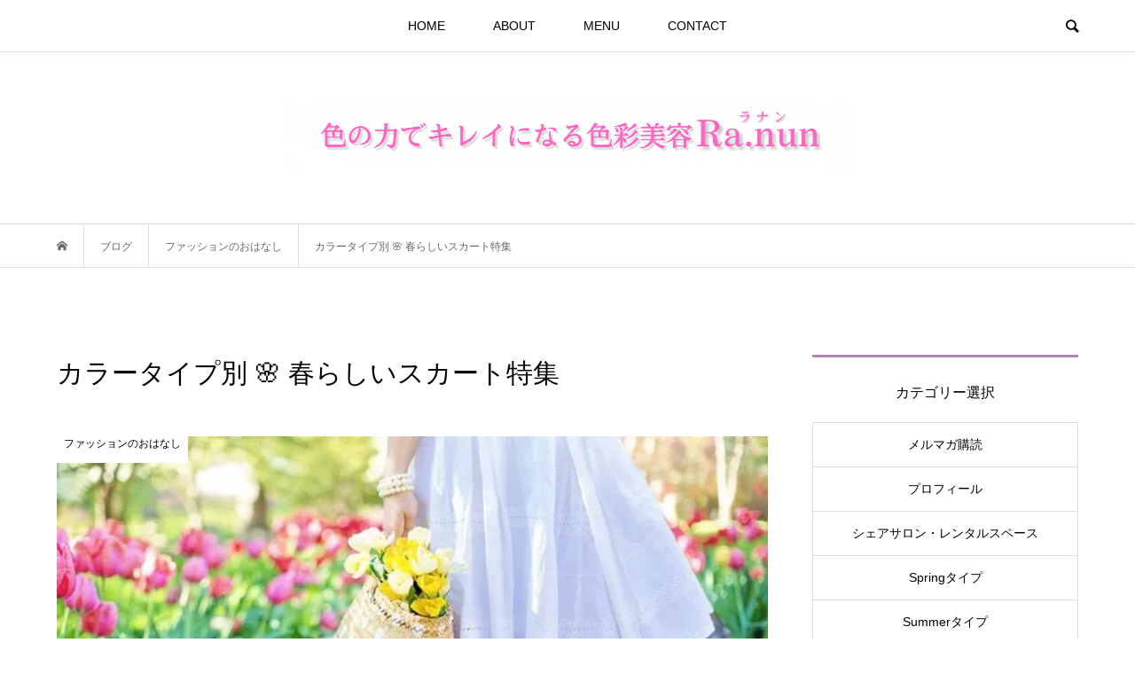

--- FILE ---
content_type: text/html; charset=UTF-8
request_url: https://color-clinic.okinawa/post-1849/
body_size: 17208
content:
<!DOCTYPE html>
<html lang="ja">
<head >
<meta charset="UTF-8">
<meta name="description" content="&amp;nbsp;春～！&#x1f338;やっぱり、この季節が一番好き (^^♪&amp;nbsp;出会いと別れ。">
<meta name="viewport" content="width=device-width">
<title>カラータイプ別 &#x1f338; 春らしいスカート特集 &#8211; 色彩美容Ra.nun</title>
<!-- Jetpack Site Verification Tags -->
<meta name="google-site-verification" content="s9IMaUoTBmsBYyToIvwG2pGYqRkIw9q_ApyV7-e4wOQ" />
<link rel='dns-prefetch' href='//s0.wp.com' />
<link rel='dns-prefetch' href='//secure.gravatar.com' />
<link rel='dns-prefetch' href='//s.w.org' />
<link rel="alternate" type="application/rss+xml" title="色彩美容Ra.nun &raquo; カラータイプ別 &#x1f338; 春らしいスカート特集 のコメントのフィード" href="https://color-clinic.okinawa/post-1849/feed/" />
<link rel='stylesheet' id='contact-form-7-css'  href='https://color-clinic.okinawa/wp-content/plugins/contact-form-7/includes/css/styles.css?ver=5.1.7' type='text/css' media='all' />
<link rel='stylesheet' id='bloom-style-css'  href='https://color-clinic.okinawa/wp-content/themes/bloom_tcd053/style.css?ver=1.2.1' type='text/css' media='all' />
<link rel='stylesheet' id='bloom-slick-css'  href='https://color-clinic.okinawa/wp-content/themes/bloom_tcd053/css/slick.min.css?ver=4.9.26' type='text/css' media='all' />
<link rel='stylesheet' id='bloom-responsive-css'  href='https://color-clinic.okinawa/wp-content/themes/bloom_tcd053/responsive.css?ver=1.2.1' type='text/css' media='all' />
<!-- Inline jetpack_facebook_likebox -->
<style id='jetpack_facebook_likebox-inline-css' type='text/css'>
.widget_facebook_likebox {
	overflow: hidden;
}

</style>
<link rel='stylesheet' id='jetpack_css-css'  href='https://color-clinic.okinawa/wp-content/plugins/jetpack/css/jetpack.css?ver=6.9.4' type='text/css' media='all' />
<script type='text/javascript' src='https://color-clinic.okinawa/wp-includes/js/jquery/jquery.js?ver=1.12.4'></script>
<script type='text/javascript' src='https://color-clinic.okinawa/wp-includes/js/jquery/jquery-migrate.min.js?ver=1.4.1'></script>
<script type='text/javascript'>
/* <![CDATA[ */
var related_posts_js_options = {"post_heading":"h4"};
/* ]]> */
</script>
<script type='text/javascript' src='https://color-clinic.okinawa/wp-content/plugins/jetpack/_inc/build/related-posts/related-posts.min.js?ver=20181228'></script>
<link rel='https://api.w.org/' href='https://color-clinic.okinawa/wp-json/' />
<link rel="EditURI" type="application/rsd+xml" title="RSD" href="https://color-clinic.okinawa/xmlrpc.php?rsd" />
<link rel="wlwmanifest" type="application/wlwmanifest+xml" href="https://color-clinic.okinawa/wp-includes/wlwmanifest.xml" /> 
<link rel='prev' title='【 写真で解説 】この春、マナー知らずの恥ずかしいママ！にならないための卒業・入学式の服装プチ講座♡' href='https://color-clinic.okinawa/post-734/' />
<link rel='next' title='【 course❶ / 全1回 】 セルフカラースタイリストコース' href='https://color-clinic.okinawa/post-1942/' />
<meta name="generator" content="WordPress 4.9.26" />
<link rel="canonical" href="https://color-clinic.okinawa/post-1849/" />
<link rel='shortlink' href='https://wp.me/pasY8o-tP' />
<link rel="alternate" type="application/json+oembed" href="https://color-clinic.okinawa/wp-json/oembed/1.0/embed?url=https%3A%2F%2Fcolor-clinic.okinawa%2Fpost-1849%2F" />
<link rel="alternate" type="text/xml+oembed" href="https://color-clinic.okinawa/wp-json/oembed/1.0/embed?url=https%3A%2F%2Fcolor-clinic.okinawa%2Fpost-1849%2F&#038;format=xml" />

<link rel='dns-prefetch' href='//v0.wordpress.com'/>
<link rel='dns-prefetch' href='//i0.wp.com'/>
<link rel='dns-prefetch' href='//i1.wp.com'/>
<link rel='dns-prefetch' href='//i2.wp.com'/>
<link rel='dns-prefetch' href='//jetpack.wordpress.com'/>
<link rel='dns-prefetch' href='//s0.wp.com'/>
<link rel='dns-prefetch' href='//s1.wp.com'/>
<link rel='dns-prefetch' href='//s2.wp.com'/>
<link rel='dns-prefetch' href='//public-api.wordpress.com'/>
<link rel='dns-prefetch' href='//0.gravatar.com'/>
<link rel='dns-prefetch' href='//1.gravatar.com'/>
<link rel='dns-prefetch' href='//2.gravatar.com'/>
<style type='text/css'>img#wpstats{display:none}</style><link rel="shortcut icon" href="https://color-clinic.okinawa/wp-content/uploads/2024/07/IMG_5702.jpg">
<style>
.c-comment__form-submit:hover, c-comment__password-protected, .p-pagetop a, .slick-dots li.slick-active button, .slick-dots li:hover button { background-color: #ba7ebc; }
.p-entry__pickup, .p-entry__related, .p-widget__title, .slick-dots li.slick-active button, .slick-dots li:hover button { border-color: #ba7ebc; }
.p-index-tab__item.is-active, .p-index-tab__item:hover { border-bottom-color: #ba7ebc; }
.c-comment__tab-item.is-active a, .c-comment__tab-item a:hover, .c-comment__tab-item.is-active p { background-color: rgba(186, 126, 188, 0.7); }
.c-comment__tab-item.is-active a:after, .c-comment__tab-item.is-active p:after { border-top-color: rgba(186, 126, 188, 0.7); }
.p-article__meta, .p-blog-list__item-excerpt, .p-ranking-list__item-excerpt, .p-author__views, .p-page-links a, .p-page-links .p-page-links__title, .p-pager__item span { color: #e580cf; }
.p-page-links > span, .p-page-links a:hover, .p-entry__next-page__link { background-color: #e580cf; }
.p-page-links > span, .p-page-links a { border-color: #e580cf; }

a:hover, a:hover .p-article__title, .p-global-nav > li:hover > a, .p-global-nav > li.current-menu-item > a, .p-global-nav > li.is-active > a, .p-breadcrumb a:hover, .p-widget-categories .has-children .toggle-children:hover::before, .p-footer-widget-area .p-siteinfo .p-social-nav li a:hover, .p-footer-widget-area__default .p-siteinfo .p-social-nav li a:hover { color: #aaaaaa; }
.p-global-nav .sub-menu a:hover, .p-global-nav .sub-menu .current-menu-item > a, .p-megamenu a.p-megamenu__hover:hover, .p-entry__next-page__link:hover, .c-pw__btn:hover { background: #aaaaaa; }
.p-entry__date, .p-entry__body, .p-author__desc, .p-breadcrumb, .p-breadcrumb a { color: #666666; }
.p-entry__body a { color: #26a5ef; }
.p-entry__body a:hover { color: #aaaaaa; }
.p-float-native-ad-label { background: #000000; color: #ffffff; font-size: 11px; }
.p-category-item--79, .cat-item-79> a, .cat-item-79 .toggle-children { color: #000000; }
.p-category-item--84, .cat-item-84> a, .cat-item-84 .toggle-children { color: #000000; }
.p-category-item--25, .cat-item-25> a, .cat-item-25 .toggle-children { color: #000000; }
.p-category-item--32, .cat-item-32> a, .cat-item-32 .toggle-children { color: #000000; }
.p-category-item--65, .cat-item-65> a, .cat-item-65 .toggle-children { color: #000000; }
.p-category-item--14, .cat-item-14> a, .cat-item-14 .toggle-children { color: #000000; }
.p-category-item--33, .cat-item-33> a, .cat-item-33 .toggle-children { color: #000000; }
.p-category-item--62, .cat-item-62> a, .cat-item-62 .toggle-children { color: #000000; }
.p-category-item--75, .cat-item-75> a, .cat-item-75 .toggle-children { color: #000000; }
.p-category-item--30, .cat-item-30> a, .cat-item-30 .toggle-children { color: #000000; }
.p-category-item--63, .cat-item-63> a, .cat-item-63 .toggle-children { color: #000000; }
.p-category-item--70, .cat-item-70> a, .cat-item-70 .toggle-children { color: #000000; }
.p-category-item--36, .cat-item-36> a, .cat-item-36 .toggle-children { color: #000000; }
.p-category-item--67, .cat-item-67> a, .cat-item-67 .toggle-children { color: #000000; }
.p-category-item--74, .cat-item-74> a, .cat-item-74 .toggle-children { color: #000000; }
.p-category-item--56, .cat-item-56> a, .cat-item-56 .toggle-children { color: #000000; }
.p-category-item--1, .cat-item-1> a, .cat-item-1 .toggle-children { color: #000000; }
body { font-family: "Segoe UI", Verdana, "游ゴシック", YuGothic, "Hiragino Kaku Gothic ProN", Meiryo, sans-serif; }
.p-logo, .p-entry__title, .p-article__title, .p-article__title__overlay, .p-headline, .p-page-header__title, .p-widget__title, .p-sidemenu .p-siteinfo__title, .p-index-slider__item-catch, .p-header-video__caption-catch, .p-footer-blog__catch, .p-footer-cta__catch {
font-family: "Segoe UI", Verdana, "游ゴシック", YuGothic, "Hiragino Kaku Gothic ProN", Meiryo, sans-serif;
}
.c-load--type3 i { background: #ba7ebc; }
.p-hover-effect--type1:hover img { -webkit-transform: scale(1.2) rotate(2deg); transform: scale(1.2) rotate(2deg); }
.p-hover-effect--type2 img { margin-left: -8px; }
.p-hover-effect--type2:hover img { margin-left: 8px; }
.p-hover-effect--type1 .p-article__overlay { background: rgba(0, 0, 0, 0.5); }
.p-hover-effect--type2:hover img { opacity: 0.5 }
.p-hover-effect--type2 .p-hover-effect__image { background: #000000; }
.p-hover-effect--type2 .p-article__overlay { background: rgba(0, 0, 0, 0.5); }
.p-hover-effect--type3 .p-hover-effect__image { background: #000000; }
.p-hover-effect--type3:hover img { opacity: 0.5; }
.p-hover-effect--type3 .p-article__overlay { background: rgba(0, 0, 0, 0.5); }
.p-entry__title { font-size: 30px; }
.p-entry__body, .p-entry__body p { font-size: 14px; }
.l-header__bar { background: rgba(255, 255, 255, 0.8); }
.l-header__bar > .l-inner > a, .p-global-nav > li > a { color: #000000; }
.l-header__logo--text a { color: #000000; font-size: 28px; }
.l-footer .p-siteinfo .p-logo { font-size: 28px; }
.p-footer-cta__btn { background: #ed95ac; color: #ffffff; }
.p-footer-cta__btn:hover { background: #f9bbcc; color: #ffffff; }
@media only screen and (max-width: 1200px) {
	.l-header__logo--mobile.l-header__logo--text a { font-size: 18px; }
	.p-global-nav { background-color: rgba(186,126,188, 0.8); }
}
@media only screen and (max-width: 991px) {
	.l-footer .p-siteinfo .p-logo { font-size: 18px; }
	.p-copyright { background-color: #ba7ebc; }
	.p-pagetop a { background-color: #e580cf; }
}
</style>
<style type="text/css">

</style>
			<style type="text/css">
				html:not( .jetpack-lazy-images-js-enabled ) .jetpack-lazy-image {
					display: none;
				}
			</style>
			<script>
				document.documentElement.classList.add(
					'jetpack-lazy-images-js-enabled'
				);
			</script>
		</head>
<body class="post-template-default single single-post postid-1849 single-format-standard is-responsive l-header__fix">
<div id="site_loader_overlay">
	<div id="site_loader_animation" class="c-load--type3">
				<i></i><i></i><i></i><i></i>
			</div>
</div>
<div id="site_wrap">
	<header id="js-header" class="l-header">
		<div class="l-header__bar">
			<div class="l-inner">
				<div class="p-logo l-header__logo l-header__logo--mobile l-header__logo--retina">
					<a href="https://color-clinic.okinawa/"><img src="https://i1.wp.com/color-clinic.okinawa/wp-content/uploads/2022/04/181EB4BC-258A-4717-9D11-4D2BE0A8963D.png?fit=510%2C93&amp;ssl=1" alt="色彩美容Ra.nun" width="255"></a>
				</div>
<nav class="menu-%e3%82%b0%e3%83%ad%e3%83%bc%e3%83%90%e3%83%ab%e3%83%a1%e3%83%8b%e3%83%a5%e3%83%bc-container"><ul id="js-global-nav" class="p-global-nav u-clearfix">
<li class="p-header-search p-header-search--mobile"><form action="https://color-clinic.okinawa/" method="get"><input type="text" name="s" value="" class="p-header-search__input" placeholder="SEARCH"><input type="submit" value="&#xe915;" class="p-header-search__submit"></form></li>
<li id="menu-item-3896" class="menu-item menu-item-type-custom menu-item-object-custom menu-item-home menu-item-3896"><a href="https://color-clinic.okinawa/">HOME<span></span></a></li>
<li id="menu-item-3898" class="menu-item menu-item-type-post_type menu-item-object-page menu-item-3898"><a href="https://color-clinic.okinawa/concept/">ABOUT<span></span></a></li>
<li id="menu-item-4335" class="menu-item menu-item-type-taxonomy menu-item-object-category menu-item-has-children menu-item-4335 menu-megamenu"><a href="https://color-clinic.okinawa/post-category/menu/">MENU<span></span></a>
<ul class="sub-menu">
	<li id="menu-item-4336" class="menu-item menu-item-type-taxonomy menu-item-object-category menu-item-4336"><a href="https://color-clinic.okinawa/post-category/menu/ra-nunschoolmenu/">カラリスト育成プロ講座<span></span></a></li>
	<li id="menu-item-4394" class="menu-item menu-item-type-taxonomy menu-item-object-category menu-item-4394"><a href="https://color-clinic.okinawa/post-category/menu/ra-nunmenu1/">パーソナルカラー診断<span></span></a></li>
</ul>
</li>
<li id="menu-item-3901" class="menu-item menu-item-type-post_type menu-item-object-page menu-item-has-children menu-item-3901 menu-megamenu"><a href="https://color-clinic.okinawa/shindanyoyaku/">CONTACT<span></span></a>
<ul class="sub-menu">
	<li id="menu-item-4396" class="menu-item menu-item-type-taxonomy menu-item-object-category menu-item-4396"><a href="https://color-clinic.okinawa/post-category/yoyaku/appoint/">ご予約・お問い合わせ<span></span></a></li>
	<li id="menu-item-4555" class="menu-item menu-item-type-taxonomy menu-item-object-category menu-item-4555"><a href="https://color-clinic.okinawa/post-category/yoyaku/yoyakucal/">今月のご予約カレンダー<span></span></a></li>
	<li id="menu-item-4417" class="menu-item menu-item-type-taxonomy menu-item-object-category menu-item-4417"><a href="https://color-clinic.okinawa/post-category/yoyaku/%e8%a8%ba%e6%96%ad%e5%89%8d%e3%81%ae%e3%81%8a%e9%a1%98%e3%81%84/">診断前のお願い<span></span></a></li>
	<li id="menu-item-4398" class="menu-item menu-item-type-taxonomy menu-item-object-category menu-item-4398"><a href="https://color-clinic.okinawa/post-category/yoyaku/%e8%a8%ba%e6%96%ad%e5%a0%b4%e6%89%80%e3%81%ab%e3%81%a4%e3%81%84%e3%81%a6/">診断場所について<span></span></a></li>
</ul>
</li>
</ul></nav>				<a href="#" id="js-menu-button" class="p-menu-button c-menu-button u-visible-lg"></a>
				<a href="#" id="js-search-button" class="p-search-button c-search-button u-hidden-lg"></a>
				<div class="p-header-search p-header-search--pc">
					<form action="https://color-clinic.okinawa/" method="get">
						<input type="text" name="s" value="" class="p-header-search__input" placeholder="SEARCH">
					</form>
				</div>
			</div>
		</div>
		<div class="l-inner">
			<div class="p-logo l-header__logo l-header__logo--pc l-header__logo--retina">
				<a href="https://color-clinic.okinawa/"><img src="https://i1.wp.com/color-clinic.okinawa/wp-content/uploads/2022/04/5AFE3059-FAF3-4B89-99A8-B7ABDB0E2B23.png?fit=1276%2C175&amp;ssl=1" alt="色彩美容Ra.nun" width="638"></a>
			</div>
		</div>
		<div id="p-megamenu--4335" class="p-megamenu p-megamenu--type3">
			<ul class="l-inner">
				<li class="is-active">
					<a class="p-megamenu__hover" href="https://color-clinic.okinawa/post-category/menu/ra-nunschoolmenu/">カラリスト育成プロ講座</a>
					<ul class="sub-menu">
						<li><a class="p-hover-effect--type1" href="https://color-clinic.okinawa/post-14379/"><div class="p-megamenu__image p-hover-effect__image"><img src="https://i0.wp.com/color-clinic.okinawa/wp-content/uploads/2024/11/くすみピンク-白-フェミニン-モーニングルーティーン-youtubeサムネイル画像.png?resize=800%2C550&amp;ssl=1" alt=""></div>パーソナルカラリスト育成講座レポート② ネイリス...</a></li>
						<li><a class="p-hover-effect--type1" href="https://color-clinic.okinawa/post-13703/"><div class="p-megamenu__image p-hover-effect__image"><img src="https://i1.wp.com/color-clinic.okinawa/wp-content/uploads/2022/06/2571111_m.jpg?resize=800%2C550&amp;ssl=1" alt=""></div>講座について ーよくあるご質問ー</a></li>
						<li><a class="p-hover-effect--type1" href="https://color-clinic.okinawa/post-4524/"><div class="p-megamenu__image p-hover-effect__image"><img src="https://i1.wp.com/color-clinic.okinawa/wp-content/uploads/2023/12/くすみピンク-白-フェミニン-モーニングルーティーン-youtubeサムネイル画像.png?resize=800%2C550&amp;ssl=1" alt=""></div>色彩美容Ra.nun認定 パーソナルカラー講座 ...</a></li>
						<li><a class="p-hover-effect--type1" href="https://color-clinic.okinawa/post-4771/"><div class="p-megamenu__image p-hover-effect__image"><img src="https://i0.wp.com/color-clinic.okinawa/wp-content/uploads/2024/11/くすみピンク-白-フェミニン-モーニングルーティーン-youtubeサムネイル画像.png?resize=800%2C550&amp;ssl=1" alt=""></div>色彩美容アドバイザー誕生！パーソナルカラリスト育...</a></li>
					</ul>
				</li>
				<li>
					<a class="p-megamenu__hover" href="https://color-clinic.okinawa/post-category/menu/ra-nunmenu1/">パーソナルカラー診断</a>
					<ul class="sub-menu">
						<li><a class="p-hover-effect--type1" href="https://color-clinic.okinawa/post-15712/"><div class="p-megamenu__image p-hover-effect__image"><img src="https://i0.wp.com/color-clinic.okinawa/wp-content/uploads/2025/01/くすみピンク-白-フェミニン-モーニングルーティーン-youtubeサムネイル画像-3.png?resize=800%2C550&amp;ssl=1" alt=""></div>色彩美容Ra.nunのパーソナルカラー・骨格診断...</a></li>
						<li><a class="p-hover-effect--type1" href="https://color-clinic.okinawa/post-14295/"><div class="p-megamenu__image p-hover-effect__image"><img src="https://i0.wp.com/color-clinic.okinawa/wp-content/uploads/2024/10/くすみピンク-白-フェミニン-モーニングルーティーン-youtubeサムネイル画像.png?resize=800%2C550&amp;ssl=1" alt=""></div>インティミッシミにて出張パーソナルカラー診断　似...</a></li>
						<li><a class="p-hover-effect--type1" href="https://color-clinic.okinawa/post-13509/"><div class="p-megamenu__image p-hover-effect__image"><img src="https://i1.wp.com/color-clinic.okinawa/wp-content/uploads/2022/04/くすみピンク-白-フェミニン-モーニングルーティーン-youtubeサムネイル画像.png?resize=800%2C550&amp;ssl=1" alt=""></div>色の力でキレイになる Ra.nunの パーソナル...</a></li>
						<li><a class="p-hover-effect--type1" href="https://color-clinic.okinawa/post-13963/"><div class="p-megamenu__image p-hover-effect__image"><img src="https://i0.wp.com/color-clinic.okinawa/wp-content/uploads/2022/12/IMG_7743.png?resize=800%2C550&amp;ssl=1" alt=""></div>保護中: Snow Man 目黒蓮を徹底分析！ ...</a></li>
					</ul>
				</li>
			</ul>
		</div>
		<div id="p-megamenu--3901" class="p-megamenu p-megamenu--type2">
			<ul class="l-inner">
				<li><a class="p-hover-effect--type1" href="https://color-clinic.okinawa/post-category/yoyaku/appoint/"><div class="p-megamenu__image p-hover-effect__image"><img src="https://i2.wp.com/color-clinic.okinawa/wp-content/uploads/2020/05/mail3.jpg?resize=800%2C550&amp;ssl=1" alt=""></div>ご予約・お問い合わせ</a></li>
				<li><a class="p-hover-effect--type1" href="https://color-clinic.okinawa/post-category/yoyaku/yoyakucal/"><div class="p-megamenu__image p-hover-effect__image"><img src="https://i1.wp.com/color-clinic.okinawa/wp-content/uploads/2019/04/1schedule.jpg?resize=800%2C550&amp;ssl=1" alt=""></div>今月のご予約カレンダー</a></li>
				<li><a class="p-hover-effect--type1" href="https://color-clinic.okinawa/post-category/yoyaku/%e8%a8%ba%e6%96%ad%e5%89%8d%e3%81%ae%e3%81%8a%e9%a1%98%e3%81%84/"><div class="p-megamenu__image p-hover-effect__image"><img src="https://i2.wp.com/color-clinic.okinawa/wp-content/uploads/2020/05/onegai.jpg?resize=800%2C550&amp;ssl=1" alt=""></div>診断前のお願い</a></li>
				<li><a class="p-hover-effect--type1" href="https://color-clinic.okinawa/post-category/yoyaku/%e8%a8%ba%e6%96%ad%e5%a0%b4%e6%89%80%e3%81%ab%e3%81%a4%e3%81%84%e3%81%a6/"><div class="p-megamenu__image p-hover-effect__image"><img src="https://i2.wp.com/color-clinic.okinawa/wp-content/uploads/2020/05/place.jpg?resize=800%2C550&amp;ssl=1" alt=""></div>診断場所について</a></li>
			</ul>
		</div>
	</header>
<main class="l-main">
	<div class="p-breadcrumb c-breadcrumb">
		<ul class="p-breadcrumb__inner c-breadcrumb__inner l-inner u-clearfix" itemscope itemtype="http://schema.org/BreadcrumbList">
			<li class="p-breadcrumb__item c-breadcrumb__item p-breadcrumb__item--home c-breadcrumb__item--home" itemprop="itemListElement" itemscope itemtype="http://schema.org/ListItem">
				<a href="https://color-clinic.okinawa/" itemscope itemtype="http://schema.org/Thing" itemprop="item"><span itemprop="name">HOME</span></a>
				<meta itemprop="position" content="1" />
			</li>
			<li class="p-breadcrumb__item c-breadcrumb__item" itemprop="itemListElement" itemscope itemtype="http://schema.org/ListItem">
				<a href="https://color-clinic.okinawa" itemscope itemtype="http://schema.org/Thing" itemprop="item">
					<span itemprop="name">ブログ</span>
				</a>
				<meta itemprop="position" content="2" />
			</li>
			<li class="p-breadcrumb__item c-breadcrumb__item" itemprop="itemListElement" itemscope itemtype="http://schema.org/ListItem">
				<a href="https://color-clinic.okinawa/post-category/fashion/" itemscope itemtype="http://schema.org/Thing" itemprop="item">
					<span itemprop="name">ファッションのおはなし</span>
				</a>
				<meta itemprop="position" content="3" />
			</li>
			<li class="p-breadcrumb__item c-breadcrumb__item">
				<span itemprop="name">カラータイプ別 &#x1f338; 春らしいスカート特集</span>
				<meta itemprop="position" content="4" />
			</li>
		</ul>
	</div>
	<div class="l-inner l-2colmuns u-clearfix">
		<article class="p-entry l-primary">
			<div class="p-entry__inner">
				<h1 class="p-entry__title">カラータイプ別 &#x1f338; 春らしいスカート特集</h1>
				<div class="p-entry__thumbnail">
					<img width="640" height="426" src="https://i1.wp.com/color-clinic.okinawa/wp-content/uploads/2018/03/haru.jpeg?fit=640%2C426&amp;ssl=1" class="attachment-full size-full wp-post-image jetpack-lazy-image" alt="" data-attachment-id="1850" data-permalink="https://color-clinic.okinawa/haru-2/" data-orig-file="https://i1.wp.com/color-clinic.okinawa/wp-content/uploads/2018/03/haru.jpeg?fit=640%2C426&amp;ssl=1" data-orig-size="640,426" data-comments-opened="1" data-image-meta="{&quot;aperture&quot;:&quot;0&quot;,&quot;credit&quot;:&quot;&quot;,&quot;camera&quot;:&quot;&quot;,&quot;caption&quot;:&quot;&quot;,&quot;created_timestamp&quot;:&quot;0&quot;,&quot;copyright&quot;:&quot;&quot;,&quot;focal_length&quot;:&quot;0&quot;,&quot;iso&quot;:&quot;0&quot;,&quot;shutter_speed&quot;:&quot;0&quot;,&quot;title&quot;:&quot;&quot;,&quot;orientation&quot;:&quot;0&quot;}" data-image-title="haru" data-image-description="" data-medium-file="https://i1.wp.com/color-clinic.okinawa/wp-content/uploads/2018/03/haru.jpeg?fit=300%2C200&amp;ssl=1" data-large-file="https://i1.wp.com/color-clinic.okinawa/wp-content/uploads/2018/03/haru.jpeg?fit=640%2C426&amp;ssl=1" data-lazy-src="https://i1.wp.com/color-clinic.okinawa/wp-content/uploads/2018/03/haru.jpeg?fit=640%2C426&amp;ssl=1&amp;is-pending-load=1" srcset="[data-uri]" />
					<div class="p-float-category"><span class="p-category-item--58">ファッションのおはなし</span></div>
				</div>
				<ul class="p-entry__share c-share u-clearfix c-share--lg c-share--mono">
					<li class="c-share__btn c-share__btn--twitter">
						<a href="http://twitter.com/share?text=%E3%82%AB%E3%83%A9%E3%83%BC%E3%82%BF%E3%82%A4%E3%83%97%E5%88%A5+%26%23x1f338%3B+%E6%98%A5%E3%82%89%E3%81%97%E3%81%84%E3%82%B9%E3%82%AB%E3%83%BC%E3%83%88%E7%89%B9%E9%9B%86&url=https%3A%2F%2Fcolor-clinic.okinawa%2Fpost-1849%2F&via=&tw_p=tweetbutton&related=" onclick="javascript:window.open(this.href, '', 'menubar=no,toolbar=no,resizable=yes,scrollbars=yes,height=400,width=600');return false;">
							<i class="c-share__icn c-share__icn--twitter"></i>
							<span class="c-share__title">Tweet</span>
						</a>
					</li>
					<li class="c-share__btn c-share__btn--facebook">
						<a href="//www.facebook.com/sharer/sharer.php?u=https://color-clinic.okinawa/post-1849/&amp;t=%E3%82%AB%E3%83%A9%E3%83%BC%E3%82%BF%E3%82%A4%E3%83%97%E5%88%A5+%26%23x1f338%3B+%E6%98%A5%E3%82%89%E3%81%97%E3%81%84%E3%82%B9%E3%82%AB%E3%83%BC%E3%83%88%E7%89%B9%E9%9B%86" rel="nofollow" target="_blank">
							<i class="c-share__icn c-share__icn--facebook"></i>
							<span class="c-share__title">Share</span>
						</a>
					</li>
					<li class="c-share__btn c-share__btn--google-plus">
						<a href="https://plus.google.com/share?url=https%3A%2F%2Fcolor-clinic.okinawa%2Fpost-1849%2F" onclick="javascript:window.open(this.href, '', 'menubar=no,toolbar=no,resizable=yes,scrollbars=yes,height=600,width=500');return false;">
							<i class="c-share__icn c-share__icn--google-plus"></i>
							<span class="c-share__title">+1</span>
						</a>
					</li>
					<li class="c-share__btn c-share__btn--hatebu">
						<a href="http://b.hatena.ne.jp/add?mode=confirm&url=https%3A%2F%2Fcolor-clinic.okinawa%2Fpost-1849%2F" onclick="javascript:window.open(this.href, '', 'menubar=no,toolbar=no,resizable=yes,scrollbars=yes,height=400,width=510');return false;">
							<i class="c-share__icn c-share__icn--hatebu"></i>
							<span class="c-share__title">Hatena</span>
						</a>
					</li>
				</ul>
				<div class="p-entry__body">
<p>&nbsp;</p>
<p><span style="color: #ff00ff"><strong>春～！</strong></span>&#x1f338;</p>
<p>やっぱり、この季節が一番好き (^^♪</p>
<p>&nbsp;</p>
<p>出会いと別れ。</p>
<p><strong>何か新しいことが始まる予感…♡</strong></p>
<p>&nbsp;</p>
<p>まるで、恋をした時のように</p>
<p>なんだかすべてが <strong>キラキラ </strong>してみえるんです♡&#x2728;</p>
<p>この気持ち、わかりますか～？ 笑</p>
<p>&nbsp;</p>
<p><img class=" jetpack-lazy-image" src="https://i1.wp.com/aurora.okinawa/wp-content/uploads/sites/20/2018/03/th_shutterstock_381269962-680x437.jpg?resize=464%2C298&#038;ssl=1" width="464" height="298" data-recalc-dims="1" data-lazy-src="https://i1.wp.com/aurora.okinawa/wp-content/uploads/sites/20/2018/03/th_shutterstock_381269962-680x437.jpg?resize=464%2C298&amp;is-pending-load=1#038;ssl=1" srcset="[data-uri]"><noscript><img class="" src="https://i1.wp.com/aurora.okinawa/wp-content/uploads/sites/20/2018/03/th_shutterstock_381269962-680x437.jpg?resize=464%2C298&#038;ssl=1" width="464" height="298" data-recalc-dims="1" /></noscript></p>
<p>&nbsp;</p>
<p>&nbsp;</p>
<p>３月・４月、この時期は</p>
<p>子どもの卒園式や、入学・入園式&#x1f338;</p>
<p>新しい職場や、環境で</p>
<p>新生活が始まる方も、いらっしゃいますよね～</p>
<p>&nbsp;</p>
<p>さて</p>
<p><span style="text-decoration: underline"><strong>  <span style="color: #ff00ff;text-decoration: underline">第一印象</span>  どうしますか？</strong></span></p>
<p>どう見られたいですか？(^^)♡</p>
<p>&nbsp;</p>
<p>もちろん、印象が悪く見られたい人なんて</p>
<p>いないはず！</p>
<p>&nbsp;</p>
<p><span style="color: #ff00ff"><strong>こんなときこそ</strong></span></p>
<p><span style="color: #ff00ff"><strong>パーソナルカラー (似合う色) の力を</strong></span></p>
<p><span style="color: #ff00ff"><strong>大いに利用しましょうね！(^^)/</strong></span></p>
<p>&nbsp;</p>
<p><img data-attachment-id="751" data-permalink="https://color-clinic.okinawa/img60502166/" data-orig-file="https://i0.wp.com/color-clinic.okinawa/wp-content/uploads/2017/02/img60502166.jpg?fit=314%2C225&amp;ssl=1" data-orig-size="314,225" data-comments-opened="1" data-image-meta="{&quot;aperture&quot;:&quot;0&quot;,&quot;credit&quot;:&quot;&quot;,&quot;camera&quot;:&quot;&quot;,&quot;caption&quot;:&quot;&quot;,&quot;created_timestamp&quot;:&quot;0&quot;,&quot;copyright&quot;:&quot;&quot;,&quot;focal_length&quot;:&quot;0&quot;,&quot;iso&quot;:&quot;0&quot;,&quot;shutter_speed&quot;:&quot;0&quot;,&quot;title&quot;:&quot;&quot;,&quot;orientation&quot;:&quot;0&quot;}" data-image-title="img60502166" data-image-description data-medium-file="https://i0.wp.com/color-clinic.okinawa/wp-content/uploads/2017/02/img60502166.jpg?fit=300%2C215&amp;ssl=1" data-large-file="https://i0.wp.com/color-clinic.okinawa/wp-content/uploads/2017/02/img60502166.jpg?fit=314%2C225&amp;ssl=1" class="alignnone size-full wp-image-751 jetpack-lazy-image" src="https://i0.wp.com/aurora.okinawa/wp-content/uploads/sites/20/2017/02/img60502166.jpg?resize=314%2C225&#038;ssl=1" alt width="314" height="225" data-recalc-dims="1" data-lazy-src="https://i0.wp.com/aurora.okinawa/wp-content/uploads/sites/20/2017/02/img60502166.jpg?resize=314%2C225&amp;is-pending-load=1#038;ssl=1" srcset="[data-uri]"><noscript><img data-attachment-id="751" data-permalink="https://color-clinic.okinawa/img60502166/" data-orig-file="https://i0.wp.com/color-clinic.okinawa/wp-content/uploads/2017/02/img60502166.jpg?fit=314%2C225&amp;ssl=1" data-orig-size="314,225" data-comments-opened="1" data-image-meta="{&quot;aperture&quot;:&quot;0&quot;,&quot;credit&quot;:&quot;&quot;,&quot;camera&quot;:&quot;&quot;,&quot;caption&quot;:&quot;&quot;,&quot;created_timestamp&quot;:&quot;0&quot;,&quot;copyright&quot;:&quot;&quot;,&quot;focal_length&quot;:&quot;0&quot;,&quot;iso&quot;:&quot;0&quot;,&quot;shutter_speed&quot;:&quot;0&quot;,&quot;title&quot;:&quot;&quot;,&quot;orientation&quot;:&quot;0&quot;}" data-image-title="img60502166" data-image-description="" data-medium-file="https://i0.wp.com/color-clinic.okinawa/wp-content/uploads/2017/02/img60502166.jpg?fit=300%2C215&amp;ssl=1" data-large-file="https://i0.wp.com/color-clinic.okinawa/wp-content/uploads/2017/02/img60502166.jpg?fit=314%2C225&amp;ssl=1" class="alignnone size-full wp-image-751" src="https://i0.wp.com/aurora.okinawa/wp-content/uploads/sites/20/2017/02/img60502166.jpg?resize=314%2C225&#038;ssl=1" alt="" width="314" height="225" data-recalc-dims="1" /></noscript></p>
<p>&nbsp;</p>
<p>&nbsp;</p>
<p><strong>Style for mom</strong> にも、ウキウキしちゃう</p>
<p>すてきな春アイテムが登場してますよ！</p>
<p>&nbsp;</p>
<p>本日は、<strong><span style="color: #ff00ff">春っぽ♡スカート</span></strong>を</p>
<p>ピックアップしてみました &#x2611;</p>
<p>&nbsp;</p>
<p>卒・入学式などの、キレイめコーデにも</p>
<p>イケそうです♡</p>
<p>&nbsp;</p>
<p>&nbsp;</p>
<p>&#x1f337;  <span style="color: #ff6600"><strong>Springさんへ オススメ</strong></span> &#x1f337;</p>
<p>イエロー後ろリボンのキャミワンピでお出かけコーデを。<img class=" jetpack-lazy-image" src="https://i2.wp.com/aurora.okinawa/wp-content/uploads/sites/20/2018/03/s02817ko-13.jpg?resize=409%2C497&#038;ssl=1" width="409" height="497" data-recalc-dims="1" data-lazy-src="https://i2.wp.com/aurora.okinawa/wp-content/uploads/sites/20/2018/03/s02817ko-13.jpg?resize=409%2C497&amp;is-pending-load=1#038;ssl=1" srcset="[data-uri]"><noscript><img class="" src="https://i2.wp.com/aurora.okinawa/wp-content/uploads/sites/20/2018/03/s02817ko-13.jpg?resize=409%2C497&#038;ssl=1" width="409" height="497" data-recalc-dims="1" /></noscript></p>
<p>後ろ姿まで、かわいいんです！♡</p>
<p><img data-attachment-id="1854" data-permalink="https://color-clinic.okinawa/s02817ko-8/" data-orig-file="https://i1.wp.com/color-clinic.okinawa/wp-content/uploads/2018/03/s02817ko-8.jpg?fit=680%2C826&amp;ssl=1" data-orig-size="680,826" data-comments-opened="1" data-image-meta="{&quot;aperture&quot;:&quot;0&quot;,&quot;credit&quot;:&quot;&quot;,&quot;camera&quot;:&quot;&quot;,&quot;caption&quot;:&quot;&quot;,&quot;created_timestamp&quot;:&quot;0&quot;,&quot;copyright&quot;:&quot;&quot;,&quot;focal_length&quot;:&quot;0&quot;,&quot;iso&quot;:&quot;0&quot;,&quot;shutter_speed&quot;:&quot;0&quot;,&quot;title&quot;:&quot;&quot;,&quot;orientation&quot;:&quot;1&quot;}" data-image-title="s02817ko-8" data-image-description data-medium-file="https://i1.wp.com/color-clinic.okinawa/wp-content/uploads/2018/03/s02817ko-8.jpg?fit=247%2C300&amp;ssl=1" data-large-file="https://i1.wp.com/color-clinic.okinawa/wp-content/uploads/2018/03/s02817ko-8.jpg?fit=680%2C826&amp;ssl=1" class="alignnone wp-image-1854 jetpack-lazy-image" style="font-size: 16.24px;font-family: &#039;Helvetica Neue&#039;, Helvetica, &#039;Hiragino Kaku Gothic Pro&#039;, &#039;ヒラギノ角ゴ Pro W3&#039;, メイリオ, Meiryo, &#039;ＭＳ Ｐゴシック&#039;, Arial, Verdana, sans-serif" src="https://i0.wp.com/aurora.okinawa/wp-content/uploads/sites/20/2018/03/s02817ko-8.jpg?resize=416%2C505&#038;ssl=1" alt width="416" height="505" data-recalc-dims="1" data-lazy-src="https://i0.wp.com/aurora.okinawa/wp-content/uploads/sites/20/2018/03/s02817ko-8.jpg?resize=416%2C505&amp;is-pending-load=1#038;ssl=1" srcset="[data-uri]"><noscript><img data-attachment-id="1854" data-permalink="https://color-clinic.okinawa/s02817ko-8/" data-orig-file="https://i1.wp.com/color-clinic.okinawa/wp-content/uploads/2018/03/s02817ko-8.jpg?fit=680%2C826&amp;ssl=1" data-orig-size="680,826" data-comments-opened="1" data-image-meta="{&quot;aperture&quot;:&quot;0&quot;,&quot;credit&quot;:&quot;&quot;,&quot;camera&quot;:&quot;&quot;,&quot;caption&quot;:&quot;&quot;,&quot;created_timestamp&quot;:&quot;0&quot;,&quot;copyright&quot;:&quot;&quot;,&quot;focal_length&quot;:&quot;0&quot;,&quot;iso&quot;:&quot;0&quot;,&quot;shutter_speed&quot;:&quot;0&quot;,&quot;title&quot;:&quot;&quot;,&quot;orientation&quot;:&quot;1&quot;}" data-image-title="s02817ko-8" data-image-description="" data-medium-file="https://i1.wp.com/color-clinic.okinawa/wp-content/uploads/2018/03/s02817ko-8.jpg?fit=247%2C300&amp;ssl=1" data-large-file="https://i1.wp.com/color-clinic.okinawa/wp-content/uploads/2018/03/s02817ko-8.jpg?fit=680%2C826&amp;ssl=1" class="alignnone wp-image-1854" style="font-size: 16.24px;font-family: 'Helvetica Neue', Helvetica, 'Hiragino Kaku Gothic Pro', 'ヒラギノ角ゴ Pro W3', メイリオ, Meiryo, 'ＭＳ Ｐゴシック', Arial, Verdana, sans-serif" src="https://i0.wp.com/aurora.okinawa/wp-content/uploads/sites/20/2018/03/s02817ko-8.jpg?resize=416%2C505&#038;ssl=1" alt="" width="416" height="505" data-recalc-dims="1" /></noscript></p>
<p>&#x25b6; <a href="https://item.rakuten.co.jp/styleformom/s02817ko/">詳細はこちら♡</a></p>
<p>&nbsp;</p>
<p>&nbsp;</p>
<p>&#x1f33b; <span style="color: #33cccc"><strong>Summerさんへ おススメ</strong></span> &#x1f33b;</p>
<p>華麗に映える ジャガードフラワースカート。</p>
<p><img data-attachment-id="1856" data-permalink="https://color-clinic.okinawa/s04122ko-9/" data-orig-file="https://i2.wp.com/color-clinic.okinawa/wp-content/uploads/2018/03/s04122ko-9.jpg?fit=680%2C680&amp;ssl=1" data-orig-size="680,680" data-comments-opened="1" data-image-meta="{&quot;aperture&quot;:&quot;0&quot;,&quot;credit&quot;:&quot;&quot;,&quot;camera&quot;:&quot;&quot;,&quot;caption&quot;:&quot;&quot;,&quot;created_timestamp&quot;:&quot;0&quot;,&quot;copyright&quot;:&quot;&quot;,&quot;focal_length&quot;:&quot;0&quot;,&quot;iso&quot;:&quot;0&quot;,&quot;shutter_speed&quot;:&quot;0&quot;,&quot;title&quot;:&quot;&quot;,&quot;orientation&quot;:&quot;0&quot;}" data-image-title="s04122ko-9" data-image-description data-medium-file="https://i2.wp.com/color-clinic.okinawa/wp-content/uploads/2018/03/s04122ko-9.jpg?fit=300%2C300&amp;ssl=1" data-large-file="https://i2.wp.com/color-clinic.okinawa/wp-content/uploads/2018/03/s04122ko-9.jpg?fit=680%2C680&amp;ssl=1" class="alignnone wp-image-1856 jetpack-lazy-image" src="https://i0.wp.com/aurora.okinawa/wp-content/uploads/sites/20/2018/03/s04122ko-9.jpg?resize=426%2C426&#038;ssl=1" alt width="426" height="426" data-recalc-dims="1" data-lazy-src="https://i0.wp.com/aurora.okinawa/wp-content/uploads/sites/20/2018/03/s04122ko-9.jpg?resize=426%2C426&amp;is-pending-load=1#038;ssl=1" srcset="[data-uri]"><noscript><img data-attachment-id="1856" data-permalink="https://color-clinic.okinawa/s04122ko-9/" data-orig-file="https://i2.wp.com/color-clinic.okinawa/wp-content/uploads/2018/03/s04122ko-9.jpg?fit=680%2C680&amp;ssl=1" data-orig-size="680,680" data-comments-opened="1" data-image-meta="{&quot;aperture&quot;:&quot;0&quot;,&quot;credit&quot;:&quot;&quot;,&quot;camera&quot;:&quot;&quot;,&quot;caption&quot;:&quot;&quot;,&quot;created_timestamp&quot;:&quot;0&quot;,&quot;copyright&quot;:&quot;&quot;,&quot;focal_length&quot;:&quot;0&quot;,&quot;iso&quot;:&quot;0&quot;,&quot;shutter_speed&quot;:&quot;0&quot;,&quot;title&quot;:&quot;&quot;,&quot;orientation&quot;:&quot;0&quot;}" data-image-title="s04122ko-9" data-image-description="" data-medium-file="https://i2.wp.com/color-clinic.okinawa/wp-content/uploads/2018/03/s04122ko-9.jpg?fit=300%2C300&amp;ssl=1" data-large-file="https://i2.wp.com/color-clinic.okinawa/wp-content/uploads/2018/03/s04122ko-9.jpg?fit=680%2C680&amp;ssl=1" class="alignnone wp-image-1856" src="https://i0.wp.com/aurora.okinawa/wp-content/uploads/sites/20/2018/03/s04122ko-9.jpg?resize=426%2C426&#038;ssl=1" alt="" width="426" height="426" data-recalc-dims="1" /></noscript></p>
<p>トップスの色次第では、</p>
<p>ウィンターさんにも 素敵ですね！(^^)</p>
<p><img data-attachment-id="1857" data-permalink="https://color-clinic.okinawa/s04122ko-15/" data-orig-file="https://i2.wp.com/color-clinic.okinawa/wp-content/uploads/2018/03/s04122ko-15.jpg?fit=680%2C680&amp;ssl=1" data-orig-size="680,680" data-comments-opened="1" data-image-meta="{&quot;aperture&quot;:&quot;0&quot;,&quot;credit&quot;:&quot;&quot;,&quot;camera&quot;:&quot;&quot;,&quot;caption&quot;:&quot;&quot;,&quot;created_timestamp&quot;:&quot;0&quot;,&quot;copyright&quot;:&quot;&quot;,&quot;focal_length&quot;:&quot;0&quot;,&quot;iso&quot;:&quot;0&quot;,&quot;shutter_speed&quot;:&quot;0&quot;,&quot;title&quot;:&quot;&quot;,&quot;orientation&quot;:&quot;0&quot;}" data-image-title="s04122ko-15" data-image-description data-medium-file="https://i2.wp.com/color-clinic.okinawa/wp-content/uploads/2018/03/s04122ko-15.jpg?fit=300%2C300&amp;ssl=1" data-large-file="https://i2.wp.com/color-clinic.okinawa/wp-content/uploads/2018/03/s04122ko-15.jpg?fit=680%2C680&amp;ssl=1" class="alignnone wp-image-1857 jetpack-lazy-image" src="https://i1.wp.com/aurora.okinawa/wp-content/uploads/sites/20/2018/03/s04122ko-15.jpg?resize=430%2C430&#038;ssl=1" alt width="430" height="430" data-recalc-dims="1" data-lazy-src="https://i1.wp.com/aurora.okinawa/wp-content/uploads/sites/20/2018/03/s04122ko-15.jpg?resize=430%2C430&amp;is-pending-load=1#038;ssl=1" srcset="[data-uri]"><noscript><img data-attachment-id="1857" data-permalink="https://color-clinic.okinawa/s04122ko-15/" data-orig-file="https://i2.wp.com/color-clinic.okinawa/wp-content/uploads/2018/03/s04122ko-15.jpg?fit=680%2C680&amp;ssl=1" data-orig-size="680,680" data-comments-opened="1" data-image-meta="{&quot;aperture&quot;:&quot;0&quot;,&quot;credit&quot;:&quot;&quot;,&quot;camera&quot;:&quot;&quot;,&quot;caption&quot;:&quot;&quot;,&quot;created_timestamp&quot;:&quot;0&quot;,&quot;copyright&quot;:&quot;&quot;,&quot;focal_length&quot;:&quot;0&quot;,&quot;iso&quot;:&quot;0&quot;,&quot;shutter_speed&quot;:&quot;0&quot;,&quot;title&quot;:&quot;&quot;,&quot;orientation&quot;:&quot;0&quot;}" data-image-title="s04122ko-15" data-image-description="" data-medium-file="https://i2.wp.com/color-clinic.okinawa/wp-content/uploads/2018/03/s04122ko-15.jpg?fit=300%2C300&amp;ssl=1" data-large-file="https://i2.wp.com/color-clinic.okinawa/wp-content/uploads/2018/03/s04122ko-15.jpg?fit=680%2C680&amp;ssl=1" class="alignnone wp-image-1857" src="https://i1.wp.com/aurora.okinawa/wp-content/uploads/sites/20/2018/03/s04122ko-15.jpg?resize=430%2C430&#038;ssl=1" alt="" width="430" height="430" data-recalc-dims="1" /></noscript></p>
<p>ちなみに、私も発注しました(^^)エヘ&#x2665;</p>
<p>&#x25b6; <a href="https://item.rakuten.co.jp/styleformom/s04122ko/">詳細はこちら♡</a></p>
<p>&nbsp;</p>
<p>&nbsp;</p>
<p>&nbsp;</p>
<p>&#x1f341; <span style="color: #993300"><strong>Autumnさんへ おススメ</strong> </span>&#x1f341;</p>
<p>チュールとレースラインのふわっと素敵なスカート。</p>
<p><img data-attachment-id="1851" data-permalink="https://color-clinic.okinawa/s02551-8/" data-orig-file="https://i2.wp.com/color-clinic.okinawa/wp-content/uploads/2018/03/s02551-8.jpg?fit=680%2C826&amp;ssl=1" data-orig-size="680,826" data-comments-opened="1" data-image-meta="{&quot;aperture&quot;:&quot;0&quot;,&quot;credit&quot;:&quot;&quot;,&quot;camera&quot;:&quot;&quot;,&quot;caption&quot;:&quot;&quot;,&quot;created_timestamp&quot;:&quot;0&quot;,&quot;copyright&quot;:&quot;&quot;,&quot;focal_length&quot;:&quot;0&quot;,&quot;iso&quot;:&quot;0&quot;,&quot;shutter_speed&quot;:&quot;0&quot;,&quot;title&quot;:&quot;&quot;,&quot;orientation&quot;:&quot;0&quot;}" data-image-title="s02551-8" data-image-description data-medium-file="https://i2.wp.com/color-clinic.okinawa/wp-content/uploads/2018/03/s02551-8.jpg?fit=247%2C300&amp;ssl=1" data-large-file="https://i2.wp.com/color-clinic.okinawa/wp-content/uploads/2018/03/s02551-8.jpg?fit=680%2C826&amp;ssl=1" class="alignnone wp-image-1851 jetpack-lazy-image" src="https://i1.wp.com/aurora.okinawa/wp-content/uploads/sites/20/2018/03/s02551-8.jpg?resize=429%2C521&#038;ssl=1" alt width="429" height="521" data-recalc-dims="1" data-lazy-src="https://i1.wp.com/aurora.okinawa/wp-content/uploads/sites/20/2018/03/s02551-8.jpg?resize=429%2C521&amp;is-pending-load=1#038;ssl=1" srcset="[data-uri]"><noscript><img data-attachment-id="1851" data-permalink="https://color-clinic.okinawa/s02551-8/" data-orig-file="https://i2.wp.com/color-clinic.okinawa/wp-content/uploads/2018/03/s02551-8.jpg?fit=680%2C826&amp;ssl=1" data-orig-size="680,826" data-comments-opened="1" data-image-meta="{&quot;aperture&quot;:&quot;0&quot;,&quot;credit&quot;:&quot;&quot;,&quot;camera&quot;:&quot;&quot;,&quot;caption&quot;:&quot;&quot;,&quot;created_timestamp&quot;:&quot;0&quot;,&quot;copyright&quot;:&quot;&quot;,&quot;focal_length&quot;:&quot;0&quot;,&quot;iso&quot;:&quot;0&quot;,&quot;shutter_speed&quot;:&quot;0&quot;,&quot;title&quot;:&quot;&quot;,&quot;orientation&quot;:&quot;0&quot;}" data-image-title="s02551-8" data-image-description="" data-medium-file="https://i2.wp.com/color-clinic.okinawa/wp-content/uploads/2018/03/s02551-8.jpg?fit=247%2C300&amp;ssl=1" data-large-file="https://i2.wp.com/color-clinic.okinawa/wp-content/uploads/2018/03/s02551-8.jpg?fit=680%2C826&amp;ssl=1" class="alignnone wp-image-1851" src="https://i1.wp.com/aurora.okinawa/wp-content/uploads/sites/20/2018/03/s02551-8.jpg?resize=429%2C521&#038;ssl=1" alt="" width="429" height="521" data-recalc-dims="1" /></noscript></p>
<p>ふわっとした軽さとレースが、</p>
<p>春らしいですね (^^)</p>
<p><img data-attachment-id="1853" data-permalink="https://color-clinic.okinawa/s02551-16/" data-orig-file="https://i0.wp.com/color-clinic.okinawa/wp-content/uploads/2018/03/s02551-16.jpg?fit=680%2C826&amp;ssl=1" data-orig-size="680,826" data-comments-opened="1" data-image-meta="{&quot;aperture&quot;:&quot;0&quot;,&quot;credit&quot;:&quot;&quot;,&quot;camera&quot;:&quot;&quot;,&quot;caption&quot;:&quot;&quot;,&quot;created_timestamp&quot;:&quot;0&quot;,&quot;copyright&quot;:&quot;&quot;,&quot;focal_length&quot;:&quot;0&quot;,&quot;iso&quot;:&quot;0&quot;,&quot;shutter_speed&quot;:&quot;0&quot;,&quot;title&quot;:&quot;&quot;,&quot;orientation&quot;:&quot;0&quot;}" data-image-title="s02551-16" data-image-description data-medium-file="https://i0.wp.com/color-clinic.okinawa/wp-content/uploads/2018/03/s02551-16.jpg?fit=247%2C300&amp;ssl=1" data-large-file="https://i0.wp.com/color-clinic.okinawa/wp-content/uploads/2018/03/s02551-16.jpg?fit=680%2C826&amp;ssl=1" class="alignnone wp-image-1853 jetpack-lazy-image" src="https://i0.wp.com/aurora.okinawa/wp-content/uploads/sites/20/2018/03/s02551-16.jpg?resize=425%2C515&#038;ssl=1" alt width="425" height="515" data-recalc-dims="1" data-lazy-src="https://i0.wp.com/aurora.okinawa/wp-content/uploads/sites/20/2018/03/s02551-16.jpg?resize=425%2C515&amp;is-pending-load=1#038;ssl=1" srcset="[data-uri]"><noscript><img data-attachment-id="1853" data-permalink="https://color-clinic.okinawa/s02551-16/" data-orig-file="https://i0.wp.com/color-clinic.okinawa/wp-content/uploads/2018/03/s02551-16.jpg?fit=680%2C826&amp;ssl=1" data-orig-size="680,826" data-comments-opened="1" data-image-meta="{&quot;aperture&quot;:&quot;0&quot;,&quot;credit&quot;:&quot;&quot;,&quot;camera&quot;:&quot;&quot;,&quot;caption&quot;:&quot;&quot;,&quot;created_timestamp&quot;:&quot;0&quot;,&quot;copyright&quot;:&quot;&quot;,&quot;focal_length&quot;:&quot;0&quot;,&quot;iso&quot;:&quot;0&quot;,&quot;shutter_speed&quot;:&quot;0&quot;,&quot;title&quot;:&quot;&quot;,&quot;orientation&quot;:&quot;0&quot;}" data-image-title="s02551-16" data-image-description="" data-medium-file="https://i0.wp.com/color-clinic.okinawa/wp-content/uploads/2018/03/s02551-16.jpg?fit=247%2C300&amp;ssl=1" data-large-file="https://i0.wp.com/color-clinic.okinawa/wp-content/uploads/2018/03/s02551-16.jpg?fit=680%2C826&amp;ssl=1" class="alignnone wp-image-1853" src="https://i0.wp.com/aurora.okinawa/wp-content/uploads/sites/20/2018/03/s02551-16.jpg?resize=425%2C515&#038;ssl=1" alt="" width="425" height="515" data-recalc-dims="1" /></noscript></p>
<p>&#x25b6; <a href="https://item.rakuten.co.jp/styleformom/s02551/">詳細はこちら♡</a></p>
<p>&nbsp;</p>
<p>&nbsp;</p>
<p>&nbsp;</p>
<p>&#x26c4;<span style="color: #800080"><strong> Winterさんへ おススメ</strong> </span>&#x26c4;</p>
<p>Aラインシルエットで女性らしいフレアスカート。</p>
<p><img data-attachment-id="1858" data-permalink="https://color-clinic.okinawa/s04154-13/" data-orig-file="https://i0.wp.com/color-clinic.okinawa/wp-content/uploads/2018/03/s04154-13.jpg?fit=680%2C826&amp;ssl=1" data-orig-size="680,826" data-comments-opened="1" data-image-meta="{&quot;aperture&quot;:&quot;0&quot;,&quot;credit&quot;:&quot;&quot;,&quot;camera&quot;:&quot;&quot;,&quot;caption&quot;:&quot;&quot;,&quot;created_timestamp&quot;:&quot;0&quot;,&quot;copyright&quot;:&quot;&quot;,&quot;focal_length&quot;:&quot;0&quot;,&quot;iso&quot;:&quot;0&quot;,&quot;shutter_speed&quot;:&quot;0&quot;,&quot;title&quot;:&quot;&quot;,&quot;orientation&quot;:&quot;0&quot;}" data-image-title="s04154-13" data-image-description data-medium-file="https://i0.wp.com/color-clinic.okinawa/wp-content/uploads/2018/03/s04154-13.jpg?fit=247%2C300&amp;ssl=1" data-large-file="https://i0.wp.com/color-clinic.okinawa/wp-content/uploads/2018/03/s04154-13.jpg?fit=680%2C826&amp;ssl=1" class="alignnone wp-image-1858 jetpack-lazy-image" src="https://i1.wp.com/aurora.okinawa/wp-content/uploads/sites/20/2018/03/s04154-13.jpg?resize=426%2C518&#038;ssl=1" alt width="426" height="518" data-recalc-dims="1" data-lazy-src="https://i1.wp.com/aurora.okinawa/wp-content/uploads/sites/20/2018/03/s04154-13.jpg?resize=426%2C518&amp;is-pending-load=1#038;ssl=1" srcset="[data-uri]"><noscript><img data-attachment-id="1858" data-permalink="https://color-clinic.okinawa/s04154-13/" data-orig-file="https://i0.wp.com/color-clinic.okinawa/wp-content/uploads/2018/03/s04154-13.jpg?fit=680%2C826&amp;ssl=1" data-orig-size="680,826" data-comments-opened="1" data-image-meta="{&quot;aperture&quot;:&quot;0&quot;,&quot;credit&quot;:&quot;&quot;,&quot;camera&quot;:&quot;&quot;,&quot;caption&quot;:&quot;&quot;,&quot;created_timestamp&quot;:&quot;0&quot;,&quot;copyright&quot;:&quot;&quot;,&quot;focal_length&quot;:&quot;0&quot;,&quot;iso&quot;:&quot;0&quot;,&quot;shutter_speed&quot;:&quot;0&quot;,&quot;title&quot;:&quot;&quot;,&quot;orientation&quot;:&quot;0&quot;}" data-image-title="s04154-13" data-image-description="" data-medium-file="https://i0.wp.com/color-clinic.okinawa/wp-content/uploads/2018/03/s04154-13.jpg?fit=247%2C300&amp;ssl=1" data-large-file="https://i0.wp.com/color-clinic.okinawa/wp-content/uploads/2018/03/s04154-13.jpg?fit=680%2C826&amp;ssl=1" class="alignnone wp-image-1858" src="https://i1.wp.com/aurora.okinawa/wp-content/uploads/sites/20/2018/03/s04154-13.jpg?resize=426%2C518&#038;ssl=1" alt="" width="426" height="518" data-recalc-dims="1" /></noscript></p>
<p>広がりすぎない、ロング丈が</p>
<p>大人っぽいです &#x2665;</p>
<p><img data-attachment-id="1859" data-permalink="https://color-clinic.okinawa/s04154-14/" data-orig-file="https://i2.wp.com/color-clinic.okinawa/wp-content/uploads/2018/03/s04154-14.jpg?fit=680%2C826&amp;ssl=1" data-orig-size="680,826" data-comments-opened="1" data-image-meta="{&quot;aperture&quot;:&quot;0&quot;,&quot;credit&quot;:&quot;&quot;,&quot;camera&quot;:&quot;&quot;,&quot;caption&quot;:&quot;&quot;,&quot;created_timestamp&quot;:&quot;0&quot;,&quot;copyright&quot;:&quot;&quot;,&quot;focal_length&quot;:&quot;0&quot;,&quot;iso&quot;:&quot;0&quot;,&quot;shutter_speed&quot;:&quot;0&quot;,&quot;title&quot;:&quot;&quot;,&quot;orientation&quot;:&quot;0&quot;}" data-image-title="s04154-14" data-image-description data-medium-file="https://i2.wp.com/color-clinic.okinawa/wp-content/uploads/2018/03/s04154-14.jpg?fit=247%2C300&amp;ssl=1" data-large-file="https://i2.wp.com/color-clinic.okinawa/wp-content/uploads/2018/03/s04154-14.jpg?fit=680%2C826&amp;ssl=1" class="alignnone wp-image-1859 jetpack-lazy-image" src="https://i2.wp.com/aurora.okinawa/wp-content/uploads/sites/20/2018/03/s04154-14.jpg?resize=425%2C516&#038;ssl=1" alt width="425" height="516" data-recalc-dims="1" data-lazy-src="https://i2.wp.com/aurora.okinawa/wp-content/uploads/sites/20/2018/03/s04154-14.jpg?resize=425%2C516&amp;is-pending-load=1#038;ssl=1" srcset="[data-uri]"><noscript><img data-attachment-id="1859" data-permalink="https://color-clinic.okinawa/s04154-14/" data-orig-file="https://i2.wp.com/color-clinic.okinawa/wp-content/uploads/2018/03/s04154-14.jpg?fit=680%2C826&amp;ssl=1" data-orig-size="680,826" data-comments-opened="1" data-image-meta="{&quot;aperture&quot;:&quot;0&quot;,&quot;credit&quot;:&quot;&quot;,&quot;camera&quot;:&quot;&quot;,&quot;caption&quot;:&quot;&quot;,&quot;created_timestamp&quot;:&quot;0&quot;,&quot;copyright&quot;:&quot;&quot;,&quot;focal_length&quot;:&quot;0&quot;,&quot;iso&quot;:&quot;0&quot;,&quot;shutter_speed&quot;:&quot;0&quot;,&quot;title&quot;:&quot;&quot;,&quot;orientation&quot;:&quot;0&quot;}" data-image-title="s04154-14" data-image-description="" data-medium-file="https://i2.wp.com/color-clinic.okinawa/wp-content/uploads/2018/03/s04154-14.jpg?fit=247%2C300&amp;ssl=1" data-large-file="https://i2.wp.com/color-clinic.okinawa/wp-content/uploads/2018/03/s04154-14.jpg?fit=680%2C826&amp;ssl=1" class="alignnone wp-image-1859" src="https://i2.wp.com/aurora.okinawa/wp-content/uploads/sites/20/2018/03/s04154-14.jpg?resize=425%2C516&#038;ssl=1" alt="" width="425" height="516" data-recalc-dims="1" /></noscript></p>
<p>&#x25b6;<a href="https://item.rakuten.co.jp/styleformom/s04154/"> 詳細はこちら♡</a></p>
<p>&nbsp;</p>
<p>&nbsp;</p>
<p>ほかにも、たくさ～んの</p>
<p>アイテムがありますので</p>
<p>のぞいてくださいね (^^)/</p>
<p>&nbsp;</p>
<p>&#x25b6; 心が喜ぶ一枚を。ＴＯＰページは<a href="https://www.rakuten.ne.jp/gold/styleformom/pc/index.html">こちらから♡</a></p>
<p>&nbsp;</p>
<p><span style="color: #ff00ff"><strong>LINE＠お友だち追加で</strong></span></p>
<p><span style="color: #ff00ff"><strong>クーポン配信あります♩</strong></span></p>
<p>下記から、お気軽にどうぞ～ ☟</p>
<p>&nbsp;</p>
<p>&nbsp;</p>

<div id='jp-relatedposts' class='jp-relatedposts' >
	
</div>				</div>
				<ul class="p-entry__share c-share u-clearfix c-share--lg c-share--mono">
					<li class="c-share__btn c-share__btn--twitter">
						<a href="http://twitter.com/share?text=%E3%82%AB%E3%83%A9%E3%83%BC%E3%82%BF%E3%82%A4%E3%83%97%E5%88%A5+%26%23x1f338%3B+%E6%98%A5%E3%82%89%E3%81%97%E3%81%84%E3%82%B9%E3%82%AB%E3%83%BC%E3%83%88%E7%89%B9%E9%9B%86&url=https%3A%2F%2Fcolor-clinic.okinawa%2Fpost-1849%2F&via=&tw_p=tweetbutton&related=" onclick="javascript:window.open(this.href, '', 'menubar=no,toolbar=no,resizable=yes,scrollbars=yes,height=400,width=600');return false;">
							<i class="c-share__icn c-share__icn--twitter"></i>
							<span class="c-share__title">Tweet</span>
						</a>
					</li>
					<li class="c-share__btn c-share__btn--facebook">
						<a href="//www.facebook.com/sharer/sharer.php?u=https://color-clinic.okinawa/post-1849/&amp;t=%E3%82%AB%E3%83%A9%E3%83%BC%E3%82%BF%E3%82%A4%E3%83%97%E5%88%A5+%26%23x1f338%3B+%E6%98%A5%E3%82%89%E3%81%97%E3%81%84%E3%82%B9%E3%82%AB%E3%83%BC%E3%83%88%E7%89%B9%E9%9B%86" rel="nofollow" target="_blank">
							<i class="c-share__icn c-share__icn--facebook"></i>
							<span class="c-share__title">Share</span>
						</a>
					</li>
					<li class="c-share__btn c-share__btn--google-plus">
						<a href="https://plus.google.com/share?url=https%3A%2F%2Fcolor-clinic.okinawa%2Fpost-1849%2F" onclick="javascript:window.open(this.href, '', 'menubar=no,toolbar=no,resizable=yes,scrollbars=yes,height=600,width=500');return false;">
							<i class="c-share__icn c-share__icn--google-plus"></i>
							<span class="c-share__title">+1</span>
						</a>
					</li>
					<li class="c-share__btn c-share__btn--hatebu">
						<a href="http://b.hatena.ne.jp/add?mode=confirm&url=https%3A%2F%2Fcolor-clinic.okinawa%2Fpost-1849%2F" onclick="javascript:window.open(this.href, '', 'menubar=no,toolbar=no,resizable=yes,scrollbars=yes,height=400,width=510');return false;">
							<i class="c-share__icn c-share__icn--hatebu"></i>
							<span class="c-share__title">Hatena</span>
						</a>
					</li>
				</ul>
				<ul class="p-entry__meta c-meta-box u-clearfix">
					<li class="c-meta-box__item c-meta-box__item--category"><a href="https://color-clinic.okinawa/post-category/fashion/" rel="category tag">ファッションのおはなし</a></li>														</ul>
				<ul class="p-entry__nav c-entry-nav">
					<li class="c-entry-nav__item c-entry-nav__item--prev">
						<a href="https://color-clinic.okinawa/post-734/" data-prev="前の記事"><span class="u-hidden-sm">【 写真で解説 】この春、マナー知らずの恥ずかしいママ！にならないための卒...</span></a>
					</li>
					<li class="c-entry-nav__item c-entry-nav__item--next">
						<a href="https://color-clinic.okinawa/post-1942/" data-next="次の記事"><span class="u-hidden-sm">【 course❶ / 全1回 】 セルフカラースタイリストコース</span></a>
					</li>
				</ul>
			</div>
			<section class="p-entry__related">
				<div class="p-entry__related__inner">
					<h2 class="p-headline">この記事を読んだ方が興味をもってる記事</h2>
					<div class="p-entry__related-items">
						<article class="p-entry__related-item">
							<a class="p-hover-effect--type1" href="https://color-clinic.okinawa/post-14227/">
								<div class="p-entry__related__thumbnail p-hover-effect--type1">
									<img width="500" height="500" src="https://i0.wp.com/color-clinic.okinawa/wp-content/uploads/2024/07/くすみピンク-白-フェミニン-モーニングルーティーン-youtubeサムネイル画像-2.png?resize=500%2C500&amp;ssl=1" class="attachment-size1 size-size1 wp-post-image jetpack-lazy-image" alt="" data-attachment-id="14232" data-permalink="https://color-clinic.okinawa/%e3%81%8f%e3%81%99%e3%81%bf%e3%83%94%e3%83%b3%e3%82%af-%e7%99%bd-%e3%83%95%e3%82%a7%e3%83%9f%e3%83%8b%e3%83%b3-%e3%83%a2%e3%83%bc%e3%83%8b%e3%83%b3%e3%82%b0%e3%83%ab%e3%83%bc%e3%83%86%e3%82%a3-5/" data-orig-file="https://i0.wp.com/color-clinic.okinawa/wp-content/uploads/2024/07/くすみピンク-白-フェミニン-モーニングルーティーン-youtubeサムネイル画像-2.png?fit=1280%2C720&amp;ssl=1" data-orig-size="1280,720" data-comments-opened="0" data-image-meta="{&quot;aperture&quot;:&quot;0&quot;,&quot;credit&quot;:&quot;&quot;,&quot;camera&quot;:&quot;&quot;,&quot;caption&quot;:&quot;&quot;,&quot;created_timestamp&quot;:&quot;0&quot;,&quot;copyright&quot;:&quot;&quot;,&quot;focal_length&quot;:&quot;0&quot;,&quot;iso&quot;:&quot;0&quot;,&quot;shutter_speed&quot;:&quot;0&quot;,&quot;title&quot;:&quot;&quot;,&quot;orientation&quot;:&quot;0&quot;}" data-image-title="くすみピンク 白 フェミニン モーニングルーティーン youtubeサムネイル画像" data-image-description="" data-medium-file="https://i0.wp.com/color-clinic.okinawa/wp-content/uploads/2024/07/くすみピンク-白-フェミニン-モーニングルーティーン-youtubeサムネイル画像-2.png?fit=300%2C169&amp;ssl=1" data-large-file="https://i0.wp.com/color-clinic.okinawa/wp-content/uploads/2024/07/くすみピンク-白-フェミニン-モーニングルーティーン-youtubeサムネイル画像-2.png?fit=1024%2C576&amp;ssl=1" data-lazy-src="https://i0.wp.com/color-clinic.okinawa/wp-content/uploads/2024/07/くすみピンク-白-フェミニン-モーニングルーティーン-youtubeサムネイル画像-2.png?resize=500%2C500&amp;ssl=1&amp;is-pending-load=1" srcset="[data-uri]" />
									<div class="p-entry__related__category p-float-category u-visible-xs"><span class="p-category-item--58" data-url="https://color-clinic.okinawa/post-category/fashion/">ファッションのおはなし</span></div>
								</div>
								<h3 class="p-entry__related__title p-article__title">何着ればいいか分からん！３０～４０代からのファッションクライ...</h3>
							</a>
						</article>
						<article class="p-entry__related-item">
							<a class="p-hover-effect--type1" href="https://color-clinic.okinawa/post-792/">
								<div class="p-entry__related__thumbnail p-hover-effect--type1">
									<img width="499" height="260" src="https://i2.wp.com/color-clinic.okinawa/wp-content/uploads/2017/03/0ee69f56-s.jpg?resize=499%2C260&amp;ssl=1" class="attachment-size1 size-size1 wp-post-image jetpack-lazy-image" alt="" data-attachment-id="795" data-permalink="https://color-clinic.okinawa/0ee69f56-s/" data-orig-file="https://i2.wp.com/color-clinic.okinawa/wp-content/uploads/2017/03/0ee69f56-s.jpg?fit=499%2C260&amp;ssl=1" data-orig-size="499,260" data-comments-opened="1" data-image-meta="{&quot;aperture&quot;:&quot;0&quot;,&quot;credit&quot;:&quot;&quot;,&quot;camera&quot;:&quot;&quot;,&quot;caption&quot;:&quot;&quot;,&quot;created_timestamp&quot;:&quot;0&quot;,&quot;copyright&quot;:&quot;&quot;,&quot;focal_length&quot;:&quot;0&quot;,&quot;iso&quot;:&quot;0&quot;,&quot;shutter_speed&quot;:&quot;0&quot;,&quot;title&quot;:&quot;&quot;,&quot;orientation&quot;:&quot;0&quot;}" data-image-title="0ee69f56-s" data-image-description="" data-medium-file="https://i2.wp.com/color-clinic.okinawa/wp-content/uploads/2017/03/0ee69f56-s.jpg?fit=300%2C156&amp;ssl=1" data-large-file="https://i2.wp.com/color-clinic.okinawa/wp-content/uploads/2017/03/0ee69f56-s.jpg?fit=499%2C260&amp;ssl=1" data-lazy-src="https://i2.wp.com/color-clinic.okinawa/wp-content/uploads/2017/03/0ee69f56-s.jpg?resize=499%2C260&amp;ssl=1&amp;is-pending-load=1" srcset="[data-uri]" />
									<div class="p-entry__related__category p-float-category u-visible-xs"><span class="p-category-item--58" data-url="https://color-clinic.okinawa/post-category/fashion/">ファッションのおはなし</span></div>
								</div>
								<h3 class="p-entry__related__title p-article__title">３０代からはシンプルに美しく生きてみる♡ simple Li...</h3>
							</a>
						</article>
						<article class="p-entry__related-item">
							<a class="p-hover-effect--type1" href="https://color-clinic.okinawa/post-596/">
								<div class="p-entry__related__thumbnail p-hover-effect--type1">
									<img width="500" height="400" src="https://i1.wp.com/color-clinic.okinawa/wp-content/uploads/2017/07/image-29.jpg?resize=500%2C400&amp;ssl=1" class="attachment-size1 size-size1 wp-post-image jetpack-lazy-image" alt="" data-attachment-id="1416" data-permalink="https://color-clinic.okinawa/image-29/" data-orig-file="https://i1.wp.com/color-clinic.okinawa/wp-content/uploads/2017/07/image-29.jpg?fit=600%2C400&amp;ssl=1" data-orig-size="600,400" data-comments-opened="1" data-image-meta="{&quot;aperture&quot;:&quot;0&quot;,&quot;credit&quot;:&quot;&quot;,&quot;camera&quot;:&quot;&quot;,&quot;caption&quot;:&quot;&quot;,&quot;created_timestamp&quot;:&quot;0&quot;,&quot;copyright&quot;:&quot;&quot;,&quot;focal_length&quot;:&quot;0&quot;,&quot;iso&quot;:&quot;0&quot;,&quot;shutter_speed&quot;:&quot;0&quot;,&quot;title&quot;:&quot;&quot;,&quot;orientation&quot;:&quot;1&quot;}" data-image-title="image-29" data-image-description="" data-medium-file="https://i1.wp.com/color-clinic.okinawa/wp-content/uploads/2017/07/image-29.jpg?fit=300%2C200&amp;ssl=1" data-large-file="https://i1.wp.com/color-clinic.okinawa/wp-content/uploads/2017/07/image-29.jpg?fit=600%2C400&amp;ssl=1" data-lazy-src="https://i1.wp.com/color-clinic.okinawa/wp-content/uploads/2017/07/image-29.jpg?resize=500%2C400&amp;ssl=1&amp;is-pending-load=1" srcset="[data-uri]" />
									<div class="p-entry__related__category p-float-category u-visible-xs"><span class="p-category-item--58" data-url="https://color-clinic.okinawa/post-category/fashion/">ファッションのおはなし</span></div>
								</div>
								<h3 class="p-entry__related__title p-article__title">結局､「脱いでもキレイだね」って言われたいよね♡</h3>
							</a>
						</article>
						<article class="p-entry__related-item">
							<a class="p-hover-effect--type1" href="https://color-clinic.okinawa/post-1546/">
								<div class="p-entry__related__thumbnail p-hover-effect--type1">
									<img width="450" height="254" src="https://i2.wp.com/color-clinic.okinawa/wp-content/uploads/2017/08/nail1-e1502253228166.jpg?resize=450%2C254&amp;ssl=1" class="attachment-size1 size-size1 wp-post-image jetpack-lazy-image" alt="" data-attachment-id="1553" data-permalink="https://color-clinic.okinawa/nail1/" data-orig-file="https://i2.wp.com/color-clinic.okinawa/wp-content/uploads/2017/08/nail1-e1502253228166.jpg?fit=450%2C254&amp;ssl=1" data-orig-size="450,254" data-comments-opened="1" data-image-meta="{&quot;aperture&quot;:&quot;0&quot;,&quot;credit&quot;:&quot;&quot;,&quot;camera&quot;:&quot;&quot;,&quot;caption&quot;:&quot;&quot;,&quot;created_timestamp&quot;:&quot;0&quot;,&quot;copyright&quot;:&quot;&quot;,&quot;focal_length&quot;:&quot;0&quot;,&quot;iso&quot;:&quot;0&quot;,&quot;shutter_speed&quot;:&quot;0&quot;,&quot;title&quot;:&quot;&quot;,&quot;orientation&quot;:&quot;0&quot;}" data-image-title="nail1" data-image-description="" data-medium-file="https://i2.wp.com/color-clinic.okinawa/wp-content/uploads/2017/08/nail1-e1502253228166.jpg?fit=300%2C169&amp;ssl=1" data-large-file="https://i2.wp.com/color-clinic.okinawa/wp-content/uploads/2017/08/nail1-e1502253228166.jpg?fit=450%2C254&amp;ssl=1" data-lazy-src="https://i2.wp.com/color-clinic.okinawa/wp-content/uploads/2017/08/nail1-e1502253228166.jpg?resize=450%2C254&amp;ssl=1&amp;is-pending-load=1" srcset="[data-uri]" />
									<div class="p-entry__related__category p-float-category u-visible-xs"><span class="p-category-item--58" data-url="https://color-clinic.okinawa/post-category/fashion/">ファッションのおはなし</span></div>
								</div>
								<h3 class="p-entry__related__title p-article__title">美は先端に宿る…*˖✧トク色で先端美人！</h3>
							</a>
						</article>
					</div>
				</div>
			</section>
		</article>
		<aside class="p-sidebar l-secondary">
			<div class="p-sidebar__inner">
<div class="p-widget tcdw_category_list_widget" id="tcdw_category_list_widget-7">
<h2 class="p-widget__title">カテゴリー選択</h2>
		<ul class="p-widget-categories">
				<li class="cat-item cat-item-79"><a href="https://color-clinic.okinawa/post-category/mailmagazine/" >メルマガ購読</a>
</li>
	<li class="cat-item cat-item-85"><a href="https://color-clinic.okinawa/post-category/%e3%83%97%e3%83%ad%e3%83%95%e3%82%a3%e3%83%bc%e3%83%ab/" >プロフィール</a>
</li>
	<li class="cat-item cat-item-89"><a href="https://color-clinic.okinawa/post-category/%e3%82%b7%e3%82%a7%e3%82%a2%e3%82%b5%e3%83%ad%e3%83%b3%e3%83%bb%e3%83%ac%e3%83%b3%e3%82%bf%e3%83%ab%e3%82%b9%e3%83%9a%e3%83%bc%e3%82%b9/" >シェアサロン・レンタルスペース</a>
</li>
	<li class="cat-item cat-item-32"><a href="https://color-clinic.okinawa/post-category/spring/" >Springタイプ</a>
</li>
	<li class="cat-item cat-item-33"><a href="https://color-clinic.okinawa/post-category/summer/" >Summerタイプ</a>
</li>
	<li class="cat-item cat-item-62"><a href="https://color-clinic.okinawa/post-category/menu/" >メニュー</a>
<ul class='children'>
	<li class="cat-item cat-item-84"><a href="https://color-clinic.okinawa/post-category/menu/realme/" >リアルミーセラピー</a>
</li>
	<li class="cat-item cat-item-86"><a href="https://color-clinic.okinawa/post-category/menu/%e3%82%aa%e3%83%b3%e3%83%a9%e3%82%a4%e3%83%b3%e8%a8%ba%e6%96%ad/" >オンライン診断</a>
</li>
	<li class="cat-item cat-item-65"><a href="https://color-clinic.okinawa/post-category/menu/ra-nunmenu1/" >パーソナルカラー診断</a>
</li>
	<li class="cat-item cat-item-75"><a href="https://color-clinic.okinawa/post-category/menu/korabo/" >骨格診断・顔タイプ診断</a>
</li>
	<li class="cat-item cat-item-63"><a href="https://color-clinic.okinawa/post-category/menu/ra-nunschoolmenu/" >カラリスト育成プロ講座</a>
</li>
</ul>
</li>
	<li class="cat-item cat-item-15"><a href="https://color-clinic.okinawa/post-category/yoyaku/" >ご予約について</a>
<ul class='children'>
	<li class="cat-item cat-item-25"><a href="https://color-clinic.okinawa/post-category/yoyaku/yoyakucal/" >今月のご予約カレンダー</a>
</li>
	<li class="cat-item cat-item-14"><a href="https://color-clinic.okinawa/post-category/yoyaku/appoint/" >ご予約・お問い合わせ</a>
</li>
	<li class="cat-item cat-item-70"><a href="https://color-clinic.okinawa/post-category/yoyaku/%e8%a8%ba%e6%96%ad%e5%89%8d%e3%81%ae%e3%81%8a%e9%a1%98%e3%81%84/" >診断前のお願い</a>
</li>
	<li class="cat-item cat-item-67"><a href="https://color-clinic.okinawa/post-category/yoyaku/%e8%a8%ba%e6%96%ad%e5%a0%b4%e6%89%80%e3%81%ab%e3%81%a4%e3%81%84%e3%81%a6/" >診断場所について</a>
</li>
</ul>
</li>
	<li class="cat-item cat-item-30"><a href="https://color-clinic.okinawa/post-category/autumn/" >Autumnタイプ</a>
</li>
	<li class="cat-item cat-item-36"><a href="https://color-clinic.okinawa/post-category/winter%e3%82%bf%e3%82%a4%e3%83%97-personalcolor-2/" >winterタイプ</a>
</li>
	<li class="cat-item cat-item-74"><a href="https://color-clinic.okinawa/post-category/%e3%83%a1%e3%82%a4%e3%82%af%e3%82%84%e7%be%8e%e5%ae%b9%e3%81%ae%e3%81%8a%e3%81%af%e3%81%aa%e3%81%97/" >メイクや美容のおはなし</a>
</li>
	<li class="cat-item cat-item-58"><a href="https://color-clinic.okinawa/post-category/fashion/" >ファッションのおはなし</a>
</li>
	<li class="cat-item cat-item-56"><a href="https://color-clinic.okinawa/post-category/coupon/" >クーポン・イベント情報</a>
</li>
	<li class="cat-item cat-item-39"><a href="https://color-clinic.okinawa/post-category/report/" >診断レポート・ご感想</a>
</li>
	<li class="cat-item cat-item-1"><a href="https://color-clinic.okinawa/post-category/%e2%99%a1%e2%99%a1%e2%99%a1/" >♡♡♡</a>
</li>
		</ul>
</div>
<div class="p-widget styled_post_list1_widget" id="styled_post_list1_widget-13">
<h2 class="p-widget__title">最近の記事</h2>
<ul class="p-widget-list p-widget-list__type1">
	<li class="p-widget-list__item u-clearfix">
		<a class="p-hover-effect--type1" href="https://color-clinic.okinawa/post-13892/">
			<div class="p-widget-list__item-thumbnail p-hover-effect__image"><img src="https://color-clinic.okinawa/wp-content/themes/bloom_tcd053/img/no-image-300x300.gif" alt=""></div>
			<h3 class="p-widget-list__item-title p-article__title">講師プロフィール</h3>
			<p class="p-widget-list__item-meta p-article__meta"><time class="p-widget-list__item-date" datetime="2025-11-12">2025.11.12</time></p>
		</a>
	</li>
	<li class="p-widget-list__item u-clearfix">
		<a class="p-hover-effect--type1" href="https://color-clinic.okinawa/post-15689/">
			<div class="p-widget-list__item-thumbnail p-hover-effect__image"><img src="https://color-clinic.okinawa/wp-content/themes/bloom_tcd053/img/no-image-300x300.gif" alt=""></div>
			<h3 class="p-widget-list__item-title p-article__title">保護中: 表現する力は、生きる力。ーこころのアトリエ ー</h3>
			<p class="p-widget-list__item-meta p-article__meta"><time class="p-widget-list__item-date" datetime="2025-11-06">2025.11.06</time></p>
		</a>
	</li>
	<li class="p-widget-list__item u-clearfix">
		<a class="p-hover-effect--type1" href="https://color-clinic.okinawa/post-15712/">
			<div class="p-widget-list__item-thumbnail p-hover-effect__image"><img width="500" height="500" src="https://i0.wp.com/color-clinic.okinawa/wp-content/uploads/2025/01/くすみピンク-白-フェミニン-モーニングルーティーン-youtubeサムネイル画像-3.png?resize=500%2C500&amp;ssl=1" class="attachment-size1 size-size1 wp-post-image jetpack-lazy-image" alt="" data-attachment-id="14454" data-permalink="https://color-clinic.okinawa/%e3%81%8f%e3%81%99%e3%81%bf%e3%83%94%e3%83%b3%e3%82%af-%e7%99%bd-%e3%83%95%e3%82%a7%e3%83%9f%e3%83%8b%e3%83%b3-%e3%83%a2%e3%83%bc%e3%83%8b%e3%83%b3%e3%82%b0%e3%83%ab%e3%83%bc%e3%83%86%e3%82%a3-27/" data-orig-file="https://i0.wp.com/color-clinic.okinawa/wp-content/uploads/2025/01/くすみピンク-白-フェミニン-モーニングルーティーン-youtubeサムネイル画像-3.png?fit=1280%2C720&amp;ssl=1" data-orig-size="1280,720" data-comments-opened="0" data-image-meta="{&quot;aperture&quot;:&quot;0&quot;,&quot;credit&quot;:&quot;&quot;,&quot;camera&quot;:&quot;&quot;,&quot;caption&quot;:&quot;&quot;,&quot;created_timestamp&quot;:&quot;0&quot;,&quot;copyright&quot;:&quot;&quot;,&quot;focal_length&quot;:&quot;0&quot;,&quot;iso&quot;:&quot;0&quot;,&quot;shutter_speed&quot;:&quot;0&quot;,&quot;title&quot;:&quot;&quot;,&quot;orientation&quot;:&quot;0&quot;}" data-image-title="くすみピンク 白 フェミニン モーニングルーティーン youtubeサムネイル画像 &#8211; 3" data-image-description="" data-medium-file="https://i0.wp.com/color-clinic.okinawa/wp-content/uploads/2025/01/くすみピンク-白-フェミニン-モーニングルーティーン-youtubeサムネイル画像-3.png?fit=300%2C169&amp;ssl=1" data-large-file="https://i0.wp.com/color-clinic.okinawa/wp-content/uploads/2025/01/くすみピンク-白-フェミニン-モーニングルーティーン-youtubeサムネイル画像-3.png?fit=1024%2C576&amp;ssl=1" data-lazy-src="https://i0.wp.com/color-clinic.okinawa/wp-content/uploads/2025/01/くすみピンク-白-フェミニン-モーニングルーティーン-youtubeサムネイル画像-3.png?resize=500%2C500&amp;ssl=1&amp;is-pending-load=1" srcset="[data-uri]" /></div>
			<h3 class="p-widget-list__item-title p-article__title">色彩美容Ra.nunのパーソナルカラー・骨格診断・顔タイプ診断</h3>
			<p class="p-widget-list__item-meta p-article__meta"><time class="p-widget-list__item-date" datetime="2025-11-06">2025.11.06</time></p>
		</a>
	</li>
</ul>
</div>
<div class="p-widget tcdw_ad_widget" id="tcdw_ad_widget-7">
<a href="https://color-clinic.okinawa/post-category/menu/ra-nunmenu1/" target="_blank"><img src="https://i0.wp.com/color-clinic.okinawa/wp-content/uploads/2019/01/menu1.jpg?fit=2000%2C1333&amp;ssl=1" alt=""></a>
</div>
<div class="p-widget styled_post_list1_widget" id="styled_post_list1_widget-12">
<h2 class="p-widget__title">おすすめ記事</h2>
<ul class="p-widget-list p-widget-list__type1">
	<li class="p-widget-list__item u-clearfix">
		<a class="p-hover-effect--type1" href="https://color-clinic.okinawa/post-13509/">
			<div class="p-widget-list__item-thumbnail p-hover-effect__image"><img width="500" height="500" src="https://i1.wp.com/color-clinic.okinawa/wp-content/uploads/2022/04/くすみピンク-白-フェミニン-モーニングルーティーン-youtubeサムネイル画像.png?resize=500%2C500&amp;ssl=1" class="attachment-size1 size-size1 wp-post-image jetpack-lazy-image" alt="" data-attachment-id="14414" data-permalink="https://color-clinic.okinawa/post-13621/%e3%81%8f%e3%81%99%e3%81%bf%e3%83%94%e3%83%b3%e3%82%af-%e7%99%bd-%e3%83%95%e3%82%a7%e3%83%9f%e3%83%8b%e3%83%b3-%e3%83%a2%e3%83%bc%e3%83%8b%e3%83%b3%e3%82%b0%e3%83%ab%e3%83%bc%e3%83%86%e3%82%a3-25/" data-orig-file="https://i1.wp.com/color-clinic.okinawa/wp-content/uploads/2022/04/くすみピンク-白-フェミニン-モーニングルーティーン-youtubeサムネイル画像.png?fit=1280%2C720&amp;ssl=1" data-orig-size="1280,720" data-comments-opened="0" data-image-meta="{&quot;aperture&quot;:&quot;0&quot;,&quot;credit&quot;:&quot;&quot;,&quot;camera&quot;:&quot;&quot;,&quot;caption&quot;:&quot;&quot;,&quot;created_timestamp&quot;:&quot;0&quot;,&quot;copyright&quot;:&quot;&quot;,&quot;focal_length&quot;:&quot;0&quot;,&quot;iso&quot;:&quot;0&quot;,&quot;shutter_speed&quot;:&quot;0&quot;,&quot;title&quot;:&quot;&quot;,&quot;orientation&quot;:&quot;0&quot;}" data-image-title="くすみピンク 白 フェミニン モーニングルーティーン youtubeサムネイル画像" data-image-description="" data-medium-file="https://i1.wp.com/color-clinic.okinawa/wp-content/uploads/2022/04/くすみピンク-白-フェミニン-モーニングルーティーン-youtubeサムネイル画像.png?fit=300%2C169&amp;ssl=1" data-large-file="https://i1.wp.com/color-clinic.okinawa/wp-content/uploads/2022/04/くすみピンク-白-フェミニン-モーニングルーティーン-youtubeサムネイル画像.png?fit=1024%2C576&amp;ssl=1" data-lazy-src="https://i1.wp.com/color-clinic.okinawa/wp-content/uploads/2022/04/くすみピンク-白-フェミニン-モーニングルーティーン-youtubeサムネイル画像.png?resize=500%2C500&amp;ssl=1&amp;is-pending-load=1" srcset="[data-uri]" /></div>
			<h3 class="p-widget-list__item-title p-article__title">色の力でキレイになる Ra.nunの パーソナルカラー診断</h3>
		</a>
	</li>
	<li class="p-widget-list__item u-clearfix">
		<a class="p-hover-effect--type1" href="https://color-clinic.okinawa/post-13621/">
			<div class="p-widget-list__item-thumbnail p-hover-effect__image"><img width="500" height="500" src="https://i1.wp.com/color-clinic.okinawa/wp-content/uploads/2022/04/034A0B69-DE7F-4966-B2D2-D069E3D7F5FC.jpeg?resize=500%2C500&amp;ssl=1" class="attachment-size1 size-size1 wp-post-image jetpack-lazy-image" alt="" data-attachment-id="13592" data-permalink="https://color-clinic.okinawa/034a0b69-de7f-4966-b2d2-d069e3d7f5fc/" data-orig-file="https://i1.wp.com/color-clinic.okinawa/wp-content/uploads/2022/04/034A0B69-DE7F-4966-B2D2-D069E3D7F5FC.jpeg?fit=2048%2C1507&amp;ssl=1" data-orig-size="2048,1507" data-comments-opened="0" data-image-meta="{&quot;aperture&quot;:&quot;0&quot;,&quot;credit&quot;:&quot;&quot;,&quot;camera&quot;:&quot;&quot;,&quot;caption&quot;:&quot;&quot;,&quot;created_timestamp&quot;:&quot;1649781895&quot;,&quot;copyright&quot;:&quot;&quot;,&quot;focal_length&quot;:&quot;0&quot;,&quot;iso&quot;:&quot;0&quot;,&quot;shutter_speed&quot;:&quot;0&quot;,&quot;title&quot;:&quot;&quot;,&quot;orientation&quot;:&quot;1&quot;}" data-image-title="034A0B69-DE7F-4966-B2D2-D069E3D7F5FC" data-image-description="" data-medium-file="https://i1.wp.com/color-clinic.okinawa/wp-content/uploads/2022/04/034A0B69-DE7F-4966-B2D2-D069E3D7F5FC.jpeg?fit=300%2C221&amp;ssl=1" data-large-file="https://i1.wp.com/color-clinic.okinawa/wp-content/uploads/2022/04/034A0B69-DE7F-4966-B2D2-D069E3D7F5FC.jpeg?fit=1024%2C754&amp;ssl=1" data-lazy-src="https://i1.wp.com/color-clinic.okinawa/wp-content/uploads/2022/04/034A0B69-DE7F-4966-B2D2-D069E3D7F5FC.jpeg?resize=500%2C500&amp;ssl=1&amp;is-pending-load=1" srcset="[data-uri]" /></div>
			<h3 class="p-widget-list__item-title p-article__title">こたえはあなたの中にある リアルミーセラピー メールセッション</h3>
		</a>
	</li>
	<li class="p-widget-list__item u-clearfix">
		<a class="p-hover-effect--type1" href="https://color-clinic.okinawa/post-5854/">
			<div class="p-widget-list__item-thumbnail p-hover-effect__image"><img width="500" height="500" src="https://i1.wp.com/color-clinic.okinawa/wp-content/uploads/2023/12/FFBEB7E5-6E6E-4F20-A013-40C033AAB2E7.png?resize=500%2C500&amp;ssl=1" class="attachment-size1 size-size1 wp-post-image jetpack-lazy-image" alt="" data-attachment-id="14059" data-permalink="https://color-clinic.okinawa/post-4512/ffbeb7e5-6e6e-4f20-a013-40c033aab2e7/" data-orig-file="https://i1.wp.com/color-clinic.okinawa/wp-content/uploads/2023/12/FFBEB7E5-6E6E-4F20-A013-40C033AAB2E7.png?fit=1280%2C720&amp;ssl=1" data-orig-size="1280,720" data-comments-opened="0" data-image-meta="{&quot;aperture&quot;:&quot;0&quot;,&quot;credit&quot;:&quot;&quot;,&quot;camera&quot;:&quot;&quot;,&quot;caption&quot;:&quot;&quot;,&quot;created_timestamp&quot;:&quot;0&quot;,&quot;copyright&quot;:&quot;&quot;,&quot;focal_length&quot;:&quot;0&quot;,&quot;iso&quot;:&quot;0&quot;,&quot;shutter_speed&quot;:&quot;0&quot;,&quot;title&quot;:&quot;&quot;,&quot;orientation&quot;:&quot;0&quot;}" data-image-title="FFBEB7E5-6E6E-4F20-A013-40C033AAB2E7" data-image-description="" data-medium-file="https://i1.wp.com/color-clinic.okinawa/wp-content/uploads/2023/12/FFBEB7E5-6E6E-4F20-A013-40C033AAB2E7.png?fit=300%2C169&amp;ssl=1" data-large-file="https://i1.wp.com/color-clinic.okinawa/wp-content/uploads/2023/12/FFBEB7E5-6E6E-4F20-A013-40C033AAB2E7.png?fit=1024%2C576&amp;ssl=1" data-lazy-src="https://i1.wp.com/color-clinic.okinawa/wp-content/uploads/2023/12/FFBEB7E5-6E6E-4F20-A013-40C033AAB2E7.png?resize=500%2C500&amp;ssl=1&amp;is-pending-load=1" srcset="[data-uri]" /></div>
			<h3 class="p-widget-list__item-title p-article__title">似合う色の答えあわせ。パーソナルカラー セカンドオピニオン診断</h3>
		</a>
	</li>
	<li class="p-widget-list__item u-clearfix">
		<a class="p-hover-effect--type1" href="https://color-clinic.okinawa/post-4106/">
			<div class="p-widget-list__item-thumbnail p-hover-effect__image"><img width="500" height="500" src="https://i2.wp.com/color-clinic.okinawa/wp-content/uploads/2023/12/IMG_8773.jpeg?resize=500%2C500&amp;ssl=1" class="attachment-size1 size-size1 wp-post-image jetpack-lazy-image" alt="" data-attachment-id="14057" data-permalink="https://color-clinic.okinawa/post-13427/%e3%81%8f%e3%81%99%e3%81%bf%e3%83%94%e3%83%b3%e3%82%af-%e7%99%bd-%e3%83%95%e3%82%a7%e3%83%9f%e3%83%8b%e3%83%b3-%e3%83%a2%e3%83%bc%e3%83%8b%e3%83%b3%e3%82%b0%e3%83%ab%e3%83%bc%e3%83%86%e3%82%a3/" data-orig-file="https://i2.wp.com/color-clinic.okinawa/wp-content/uploads/2023/12/IMG_8773.jpeg?fit=1280%2C720&amp;ssl=1" data-orig-size="1280,720" data-comments-opened="0" data-image-meta="{&quot;aperture&quot;:&quot;0&quot;,&quot;credit&quot;:&quot;Ranun okinawa&quot;,&quot;camera&quot;:&quot;&quot;,&quot;caption&quot;:&quot;&quot;,&quot;created_timestamp&quot;:&quot;0&quot;,&quot;copyright&quot;:&quot;&quot;,&quot;focal_length&quot;:&quot;0&quot;,&quot;iso&quot;:&quot;0&quot;,&quot;shutter_speed&quot;:&quot;0&quot;,&quot;title&quot;:&quot;\u304f\u3059\u307f\u30d4\u30f3\u30af \u767d \u30d5\u30a7\u30df\u30cb\u30f3 \u30e2\u30fc\u30cb\u30f3\u30b0\u30eb\u30fc\u30c6\u30a3\u30fc\u30f3 youtube\u30b5\u30e0\u30cd\u30a4\u30eb\u753b\u50cf - 7&quot;,&quot;orientation&quot;:&quot;1&quot;}" data-image-title="くすみピンク 白 フェミニン モーニングルーティーン youtubeサムネイル画像 &#8211; 7" data-image-description="" data-medium-file="https://i2.wp.com/color-clinic.okinawa/wp-content/uploads/2023/12/IMG_8773.jpeg?fit=300%2C169&amp;ssl=1" data-large-file="https://i2.wp.com/color-clinic.okinawa/wp-content/uploads/2023/12/IMG_8773.jpeg?fit=1024%2C576&amp;ssl=1" data-lazy-src="https://i2.wp.com/color-clinic.okinawa/wp-content/uploads/2023/12/IMG_8773.jpeg?resize=500%2C500&amp;ssl=1&amp;is-pending-load=1" srcset="[data-uri]" /></div>
			<h3 class="p-widget-list__item-title p-article__title">ついに判明！自分だけのオシャレのルール。「パーソナルールファッション...</h3>
		</a>
	</li>
</ul>
</div>
<div class="p-widget ranking_list_widget" id="ranking_list_widget-7">
<h2 class="p-widget__title">人気記事ランキング</h2>
<ol class="p-widget-list p-widget-list__ranking">
	<li class="p-widget-list__item u-clearfix">
		<a class="p-hover-effect--type1" href="https://color-clinic.okinawa/post-13427/">
			<span class="p-widget-list__item-rank" style="background: #000000; color: #ffffff;">1</span>
			<div class="p-widget-list__item-thumbnail p-hover-effect__image"><img width="500" height="500" src="https://i1.wp.com/color-clinic.okinawa/wp-content/uploads/2024/07/くすみピンク-白-フェミニン-モーニングルーティーン-youtubeサムネイル画像-1.png?resize=500%2C500&amp;ssl=1" class="attachment-size1 size-size1 wp-post-image jetpack-lazy-image" alt="" data-attachment-id="14166" data-permalink="https://color-clinic.okinawa/post-13427/%e3%81%8f%e3%81%99%e3%81%bf%e3%83%94%e3%83%b3%e3%82%af-%e7%99%bd-%e3%83%95%e3%82%a7%e3%83%9f%e3%83%8b%e3%83%b3-%e3%83%a2%e3%83%bc%e3%83%8b%e3%83%b3%e3%82%b0%e3%83%ab%e3%83%bc%e3%83%86%e3%82%a3-4/" data-orig-file="https://i1.wp.com/color-clinic.okinawa/wp-content/uploads/2024/07/くすみピンク-白-フェミニン-モーニングルーティーン-youtubeサムネイル画像-1.png?fit=1280%2C720&amp;ssl=1" data-orig-size="1280,720" data-comments-opened="0" data-image-meta="{&quot;aperture&quot;:&quot;0&quot;,&quot;credit&quot;:&quot;&quot;,&quot;camera&quot;:&quot;&quot;,&quot;caption&quot;:&quot;&quot;,&quot;created_timestamp&quot;:&quot;0&quot;,&quot;copyright&quot;:&quot;&quot;,&quot;focal_length&quot;:&quot;0&quot;,&quot;iso&quot;:&quot;0&quot;,&quot;shutter_speed&quot;:&quot;0&quot;,&quot;title&quot;:&quot;&quot;,&quot;orientation&quot;:&quot;0&quot;}" data-image-title="くすみピンク 白 フェミニン モーニングルーティーン youtubeサムネイル画像" data-image-description="" data-medium-file="https://i1.wp.com/color-clinic.okinawa/wp-content/uploads/2024/07/くすみピンク-白-フェミニン-モーニングルーティーン-youtubeサムネイル画像-1.png?fit=300%2C169&amp;ssl=1" data-large-file="https://i1.wp.com/color-clinic.okinawa/wp-content/uploads/2024/07/くすみピンク-白-フェミニン-モーニングルーティーン-youtubeサムネイル画像-1.png?fit=1024%2C576&amp;ssl=1" data-lazy-src="https://i1.wp.com/color-clinic.okinawa/wp-content/uploads/2024/07/くすみピンク-白-フェミニン-モーニングルーティーン-youtubeサムネイル画像-1.png?resize=500%2C500&amp;ssl=1&amp;is-pending-load=1" srcset="[data-uri]" /></div>
			<h3 class="p-widget-list__item-title p-article__title">【追記】顔タイプオンライン診断でフェミニン？ソフエレ？ 実際に診断し...</h3>
			<div class="p-widget-list__item-meta p-article__meta"><span class="p-article__views">37,792 views</span></div>
		</a>
	</li>
	<li class="p-widget-list__item u-clearfix">
		<a class="p-hover-effect--type1" href="https://color-clinic.okinawa/post-13801/">
			<span class="p-widget-list__item-rank" style="background: #000000; color: #ffffff;">2</span>
			<div class="p-widget-list__item-thumbnail p-hover-effect__image"><img width="500" height="500" src="https://i1.wp.com/color-clinic.okinawa/wp-content/uploads/2025/05/くすみピンク-白-フェミニン-モーニングルーティーン-youtubeサムネイル画像-1.png?resize=500%2C500&amp;ssl=1" class="attachment-size1 size-size1 wp-post-image jetpack-lazy-image" alt="" data-attachment-id="15603" data-permalink="https://color-clinic.okinawa/%e3%81%8f%e3%81%99%e3%81%bf%e3%83%94%e3%83%b3%e3%82%af-%e7%99%bd-%e3%83%95%e3%82%a7%e3%83%9f%e3%83%8b%e3%83%b3-%e3%83%a2%e3%83%bc%e3%83%8b%e3%83%b3%e3%82%b0%e3%83%ab%e3%83%bc%e3%83%86%e3%82%a3-31/" data-orig-file="https://i1.wp.com/color-clinic.okinawa/wp-content/uploads/2025/05/くすみピンク-白-フェミニン-モーニングルーティーン-youtubeサムネイル画像-1.png?fit=1280%2C720&amp;ssl=1" data-orig-size="1280,720" data-comments-opened="0" data-image-meta="{&quot;aperture&quot;:&quot;0&quot;,&quot;credit&quot;:&quot;&quot;,&quot;camera&quot;:&quot;&quot;,&quot;caption&quot;:&quot;&quot;,&quot;created_timestamp&quot;:&quot;0&quot;,&quot;copyright&quot;:&quot;&quot;,&quot;focal_length&quot;:&quot;0&quot;,&quot;iso&quot;:&quot;0&quot;,&quot;shutter_speed&quot;:&quot;0&quot;,&quot;title&quot;:&quot;&quot;,&quot;orientation&quot;:&quot;0&quot;}" data-image-title="くすみピンク 白 フェミニン モーニングルーティーン youtubeサムネイル画像" data-image-description="" data-medium-file="https://i1.wp.com/color-clinic.okinawa/wp-content/uploads/2025/05/くすみピンク-白-フェミニン-モーニングルーティーン-youtubeサムネイル画像-1.png?fit=300%2C169&amp;ssl=1" data-large-file="https://i1.wp.com/color-clinic.okinawa/wp-content/uploads/2025/05/くすみピンク-白-フェミニン-モーニングルーティーン-youtubeサムネイル画像-1.png?fit=1024%2C576&amp;ssl=1" data-lazy-src="https://i1.wp.com/color-clinic.okinawa/wp-content/uploads/2025/05/くすみピンク-白-フェミニン-モーニングルーティーン-youtubeサムネイル画像-1.png?resize=500%2C500&amp;ssl=1&amp;is-pending-load=1" srcset="[data-uri]" /></div>
			<h3 class="p-widget-list__item-title p-article__title">【有料級】顔タイプフェミニン×骨格ストレートさんコーデの解説</h3>
			<div class="p-widget-list__item-meta p-article__meta"><span class="p-article__views">32,621 views</span></div>
		</a>
	</li>
	<li class="p-widget-list__item u-clearfix">
		<a class="p-hover-effect--type1" href="https://color-clinic.okinawa/post-13644/">
			<span class="p-widget-list__item-rank" style="background: #000000; color: #ffffff;">3</span>
			<div class="p-widget-list__item-thumbnail p-hover-effect__image"><img width="500" height="500" src="https://i2.wp.com/color-clinic.okinawa/wp-content/uploads/2022/04/23003035_m-e1651120843334.png?resize=500%2C500&amp;ssl=1" class="attachment-size1 size-size1 wp-post-image jetpack-lazy-image" alt="" data-attachment-id="13643" data-permalink="https://color-clinic.okinawa/23003035_m/" data-orig-file="https://i2.wp.com/color-clinic.okinawa/wp-content/uploads/2022/04/23003035_m-e1651120843334.png?fit=1819%2C1267&amp;ssl=1" data-orig-size="1819,1267" data-comments-opened="0" data-image-meta="{&quot;aperture&quot;:&quot;0&quot;,&quot;credit&quot;:&quot;&quot;,&quot;camera&quot;:&quot;&quot;,&quot;caption&quot;:&quot;&quot;,&quot;created_timestamp&quot;:&quot;0&quot;,&quot;copyright&quot;:&quot;&quot;,&quot;focal_length&quot;:&quot;0&quot;,&quot;iso&quot;:&quot;0&quot;,&quot;shutter_speed&quot;:&quot;0&quot;,&quot;title&quot;:&quot;&quot;,&quot;orientation&quot;:&quot;0&quot;}" data-image-title="23003035_m" data-image-description="" data-medium-file="https://i2.wp.com/color-clinic.okinawa/wp-content/uploads/2022/04/23003035_m-e1651120843334.png?fit=300%2C209&amp;ssl=1" data-large-file="https://i2.wp.com/color-clinic.okinawa/wp-content/uploads/2022/04/23003035_m-e1651120843334.png?fit=1024%2C713&amp;ssl=1" data-lazy-src="https://i2.wp.com/color-clinic.okinawa/wp-content/uploads/2022/04/23003035_m-e1651120843334.png?resize=500%2C500&amp;ssl=1&amp;is-pending-load=1" srcset="[data-uri]" /></div>
			<h3 class="p-widget-list__item-title p-article__title">気のせい⁈イエベ春なのにオレンジがしっくりこない…</h3>
			<div class="p-widget-list__item-meta p-article__meta"><span class="p-article__views">19,237 views</span></div>
		</a>
	</li>
</ol>
</div>
<div class="p-widget tcdw_archive_list_widget" id="tcdw_archive_list_widget-7">
<h2 class="p-widget__title">ブログ記事アーカイブ</h2>
		<div class="p-dropdown">
			<div class="p-dropdown__title">月を選択</div>
			<ul class="p-dropdown__list">
					<li><a href='https://color-clinic.okinawa/post-date/2025/11/'>2025年11月</a></li>
	<li><a href='https://color-clinic.okinawa/post-date/2025/07/'>2025年7月</a></li>
	<li><a href='https://color-clinic.okinawa/post-date/2025/05/'>2025年5月</a></li>
	<li><a href='https://color-clinic.okinawa/post-date/2025/02/'>2025年2月</a></li>
	<li><a href='https://color-clinic.okinawa/post-date/2025/01/'>2025年1月</a></li>
	<li><a href='https://color-clinic.okinawa/post-date/2024/11/'>2024年11月</a></li>
	<li><a href='https://color-clinic.okinawa/post-date/2024/07/'>2024年7月</a></li>
	<li><a href='https://color-clinic.okinawa/post-date/2024/03/'>2024年3月</a></li>
	<li><a href='https://color-clinic.okinawa/post-date/2022/12/'>2022年12月</a></li>
	<li><a href='https://color-clinic.okinawa/post-date/2022/08/'>2022年8月</a></li>
	<li><a href='https://color-clinic.okinawa/post-date/2022/07/'>2022年7月</a></li>
	<li><a href='https://color-clinic.okinawa/post-date/2022/06/'>2022年6月</a></li>
	<li><a href='https://color-clinic.okinawa/post-date/2022/05/'>2022年5月</a></li>
	<li><a href='https://color-clinic.okinawa/post-date/2022/04/'>2022年4月</a></li>
	<li><a href='https://color-clinic.okinawa/post-date/2022/03/'>2022年3月</a></li>
	<li><a href='https://color-clinic.okinawa/post-date/2022/02/'>2022年2月</a></li>
	<li><a href='https://color-clinic.okinawa/post-date/2021/06/'>2021年6月</a></li>
	<li><a href='https://color-clinic.okinawa/post-date/2021/01/'>2021年1月</a></li>
	<li><a href='https://color-clinic.okinawa/post-date/2020/12/'>2020年12月</a></li>
	<li><a href='https://color-clinic.okinawa/post-date/2020/06/'>2020年6月</a></li>
	<li><a href='https://color-clinic.okinawa/post-date/2020/05/'>2020年5月</a></li>
	<li><a href='https://color-clinic.okinawa/post-date/2020/04/'>2020年4月</a></li>
	<li><a href='https://color-clinic.okinawa/post-date/2020/02/'>2020年2月</a></li>
	<li><a href='https://color-clinic.okinawa/post-date/2020/01/'>2020年1月</a></li>
	<li><a href='https://color-clinic.okinawa/post-date/2019/06/'>2019年6月</a></li>
	<li><a href='https://color-clinic.okinawa/post-date/2019/04/'>2019年4月</a></li>
	<li><a href='https://color-clinic.okinawa/post-date/2019/03/'>2019年3月</a></li>
	<li><a href='https://color-clinic.okinawa/post-date/2019/02/'>2019年2月</a></li>
	<li><a href='https://color-clinic.okinawa/post-date/2019/01/'>2019年1月</a></li>
	<li><a href='https://color-clinic.okinawa/post-date/2018/12/'>2018年12月</a></li>
	<li><a href='https://color-clinic.okinawa/post-date/2018/11/'>2018年11月</a></li>
	<li><a href='https://color-clinic.okinawa/post-date/2018/10/'>2018年10月</a></li>
	<li><a href='https://color-clinic.okinawa/post-date/2018/09/'>2018年9月</a></li>
	<li><a href='https://color-clinic.okinawa/post-date/2018/08/'>2018年8月</a></li>
	<li><a href='https://color-clinic.okinawa/post-date/2018/07/'>2018年7月</a></li>
	<li><a href='https://color-clinic.okinawa/post-date/2018/06/'>2018年6月</a></li>
	<li><a href='https://color-clinic.okinawa/post-date/2018/05/'>2018年5月</a></li>
	<li><a href='https://color-clinic.okinawa/post-date/2018/04/'>2018年4月</a></li>
	<li><a href='https://color-clinic.okinawa/post-date/2018/03/'>2018年3月</a></li>
	<li><a href='https://color-clinic.okinawa/post-date/2018/02/'>2018年2月</a></li>
	<li><a href='https://color-clinic.okinawa/post-date/2017/09/'>2017年9月</a></li>
	<li><a href='https://color-clinic.okinawa/post-date/2017/08/'>2017年8月</a></li>
	<li><a href='https://color-clinic.okinawa/post-date/2017/07/'>2017年7月</a></li>
	<li><a href='https://color-clinic.okinawa/post-date/2017/06/'>2017年6月</a></li>
	<li><a href='https://color-clinic.okinawa/post-date/2017/05/'>2017年5月</a></li>
	<li><a href='https://color-clinic.okinawa/post-date/2017/04/'>2017年4月</a></li>
	<li><a href='https://color-clinic.okinawa/post-date/2017/03/'>2017年3月</a></li>
	<li><a href='https://color-clinic.okinawa/post-date/2017/02/'>2017年2月</a></li>
	<li><a href='https://color-clinic.okinawa/post-date/2017/01/'>2017年1月</a></li>
	<li><a href='https://color-clinic.okinawa/post-date/2016/12/'>2016年12月</a></li>
	<li><a href='https://color-clinic.okinawa/post-date/2016/11/'>2016年11月</a></li>
			</ul>
		</div>
</div>
			</div>
		</aside>
	</div>
</main>
	<footer class="l-footer">
		<div id="js-footer-blog" class="p-footer-blog">
			<div class="l-inner">
				<h2 class="p-footer-blog__catch" style="font-size: 20px;">今月の特集記事</h2>
				<div id="js-footer-slider" class="p-footer-blog__list clearfix">
					<article class="p-footer-blog__item">
						<a class="p-hover-effect--type1" href="https://color-clinic.okinawa/post-3510/">
							<div class="p-footer-blog__item-thumbnail p-hover-effect__image">
								<img width="800" height="550" src="https://i2.wp.com/color-clinic.okinawa/wp-content/uploads/2018/10/iro.jpg?resize=800%2C550&amp;ssl=1" class="attachment-size2 size-size2 wp-post-image jetpack-lazy-image" alt="" data-attachment-id="4012" data-permalink="https://color-clinic.okinawa/post-3510/iro/" data-orig-file="https://i2.wp.com/color-clinic.okinawa/wp-content/uploads/2018/10/iro.jpg?fit=1920%2C1280&amp;ssl=1" data-orig-size="1920,1280" data-comments-opened="0" data-image-meta="{&quot;aperture&quot;:&quot;0&quot;,&quot;credit&quot;:&quot;&quot;,&quot;camera&quot;:&quot;&quot;,&quot;caption&quot;:&quot;&quot;,&quot;created_timestamp&quot;:&quot;0&quot;,&quot;copyright&quot;:&quot;&quot;,&quot;focal_length&quot;:&quot;0&quot;,&quot;iso&quot;:&quot;0&quot;,&quot;shutter_speed&quot;:&quot;0&quot;,&quot;title&quot;:&quot;&quot;,&quot;orientation&quot;:&quot;0&quot;}" data-image-title="iro" data-image-description="" data-medium-file="https://i2.wp.com/color-clinic.okinawa/wp-content/uploads/2018/10/iro.jpg?fit=300%2C200&amp;ssl=1" data-large-file="https://i2.wp.com/color-clinic.okinawa/wp-content/uploads/2018/10/iro.jpg?fit=1024%2C683&amp;ssl=1" data-lazy-src="https://i2.wp.com/color-clinic.okinawa/wp-content/uploads/2018/10/iro.jpg?resize=800%2C550&amp;ssl=1&amp;is-pending-load=1" srcset="[data-uri]" />
							</div>
							<div class="p-footer-blog__item-overlay p-article__overlay u-hidden-xs">
								<div class="p-footer-blog__item-overlay__inner">
									<h3 class="p-footer-blog__item-title p-article__title__overlay">【受付停止中】アトリエひとといろの「色サプリ」メニュー</h3>
									<span class="p-article__views">350 views</span>
								</div>
							</div>
							<h3 class="p-footer-blog__item-title p-article__title u-visible-xs">【受付停止中】アトリエひとといろの「色サプリ」メニュー</h3>
							<p class="p-footer-blog__item-meta p-article__meta u-visible-xs"><span class="p-article__category"><span data-url="https://color-clinic.okinawa/post-category/%e2%99%a1%e2%99%a1%e2%99%a1/">♡♡♡</span></span><span class="p-article__views">350 views</span></p>
							<div class="p-footer-blog__category p-float-category"><span class="p-category-item--1" data-url="https://color-clinic.okinawa/post-category/%e2%99%a1%e2%99%a1%e2%99%a1/">♡♡♡</span></div>
						</a>
					</article>
					<article class="p-footer-blog__item">
						<a class="p-hover-effect--type1" href="https://color-clinic.okinawa/post-14227/">
							<div class="p-footer-blog__item-thumbnail p-hover-effect__image">
								<img width="800" height="550" src="https://i0.wp.com/color-clinic.okinawa/wp-content/uploads/2024/07/くすみピンク-白-フェミニン-モーニングルーティーン-youtubeサムネイル画像-2.png?resize=800%2C550&amp;ssl=1" class="attachment-size2 size-size2 wp-post-image jetpack-lazy-image" alt="" data-attachment-id="14232" data-permalink="https://color-clinic.okinawa/%e3%81%8f%e3%81%99%e3%81%bf%e3%83%94%e3%83%b3%e3%82%af-%e7%99%bd-%e3%83%95%e3%82%a7%e3%83%9f%e3%83%8b%e3%83%b3-%e3%83%a2%e3%83%bc%e3%83%8b%e3%83%b3%e3%82%b0%e3%83%ab%e3%83%bc%e3%83%86%e3%82%a3-5/" data-orig-file="https://i0.wp.com/color-clinic.okinawa/wp-content/uploads/2024/07/くすみピンク-白-フェミニン-モーニングルーティーン-youtubeサムネイル画像-2.png?fit=1280%2C720&amp;ssl=1" data-orig-size="1280,720" data-comments-opened="0" data-image-meta="{&quot;aperture&quot;:&quot;0&quot;,&quot;credit&quot;:&quot;&quot;,&quot;camera&quot;:&quot;&quot;,&quot;caption&quot;:&quot;&quot;,&quot;created_timestamp&quot;:&quot;0&quot;,&quot;copyright&quot;:&quot;&quot;,&quot;focal_length&quot;:&quot;0&quot;,&quot;iso&quot;:&quot;0&quot;,&quot;shutter_speed&quot;:&quot;0&quot;,&quot;title&quot;:&quot;&quot;,&quot;orientation&quot;:&quot;0&quot;}" data-image-title="くすみピンク 白 フェミニン モーニングルーティーン youtubeサムネイル画像" data-image-description="" data-medium-file="https://i0.wp.com/color-clinic.okinawa/wp-content/uploads/2024/07/くすみピンク-白-フェミニン-モーニングルーティーン-youtubeサムネイル画像-2.png?fit=300%2C169&amp;ssl=1" data-large-file="https://i0.wp.com/color-clinic.okinawa/wp-content/uploads/2024/07/くすみピンク-白-フェミニン-モーニングルーティーン-youtubeサムネイル画像-2.png?fit=1024%2C576&amp;ssl=1" data-lazy-src="https://i0.wp.com/color-clinic.okinawa/wp-content/uploads/2024/07/くすみピンク-白-フェミニン-モーニングルーティーン-youtubeサムネイル画像-2.png?resize=800%2C550&amp;ssl=1&amp;is-pending-load=1" srcset="[data-uri]" />
							</div>
							<div class="p-footer-blog__item-overlay p-article__overlay u-hidden-xs">
								<div class="p-footer-blog__item-overlay__inner">
									<h3 class="p-footer-blog__item-title p-article__title__overlay">何着ればいいか分からん！３０～４０代からのファッションクライシス。</h3>
									<span class="p-article__views">166 views</span>
								</div>
							</div>
							<h3 class="p-footer-blog__item-title p-article__title u-visible-xs">何着ればいいか分からん！３０～４０代からのファッションクライ...</h3>
							<p class="p-footer-blog__item-meta p-article__meta u-visible-xs"><span class="p-article__category"><span data-url="https://color-clinic.okinawa/post-category/fashion/">ファッションのおはなし</span></span><span class="p-article__views">166 views</span></p>
							<div class="p-footer-blog__category p-float-category"><span class="p-category-item--58" data-url="https://color-clinic.okinawa/post-category/fashion/">ファッションのおはなし</span></div>
						</a>
					</article>
					<article class="p-footer-blog__item">
						<a class="p-hover-effect--type1" href="https://color-clinic.okinawa/post-13801/">
							<div class="p-footer-blog__item-thumbnail p-hover-effect__image">
								<img width="800" height="550" src="https://i1.wp.com/color-clinic.okinawa/wp-content/uploads/2025/05/くすみピンク-白-フェミニン-モーニングルーティーン-youtubeサムネイル画像-1.png?resize=800%2C550&amp;ssl=1" class="attachment-size2 size-size2 wp-post-image jetpack-lazy-image" alt="" data-attachment-id="15603" data-permalink="https://color-clinic.okinawa/%e3%81%8f%e3%81%99%e3%81%bf%e3%83%94%e3%83%b3%e3%82%af-%e7%99%bd-%e3%83%95%e3%82%a7%e3%83%9f%e3%83%8b%e3%83%b3-%e3%83%a2%e3%83%bc%e3%83%8b%e3%83%b3%e3%82%b0%e3%83%ab%e3%83%bc%e3%83%86%e3%82%a3-31/" data-orig-file="https://i1.wp.com/color-clinic.okinawa/wp-content/uploads/2025/05/くすみピンク-白-フェミニン-モーニングルーティーン-youtubeサムネイル画像-1.png?fit=1280%2C720&amp;ssl=1" data-orig-size="1280,720" data-comments-opened="0" data-image-meta="{&quot;aperture&quot;:&quot;0&quot;,&quot;credit&quot;:&quot;&quot;,&quot;camera&quot;:&quot;&quot;,&quot;caption&quot;:&quot;&quot;,&quot;created_timestamp&quot;:&quot;0&quot;,&quot;copyright&quot;:&quot;&quot;,&quot;focal_length&quot;:&quot;0&quot;,&quot;iso&quot;:&quot;0&quot;,&quot;shutter_speed&quot;:&quot;0&quot;,&quot;title&quot;:&quot;&quot;,&quot;orientation&quot;:&quot;0&quot;}" data-image-title="くすみピンク 白 フェミニン モーニングルーティーン youtubeサムネイル画像" data-image-description="" data-medium-file="https://i1.wp.com/color-clinic.okinawa/wp-content/uploads/2025/05/くすみピンク-白-フェミニン-モーニングルーティーン-youtubeサムネイル画像-1.png?fit=300%2C169&amp;ssl=1" data-large-file="https://i1.wp.com/color-clinic.okinawa/wp-content/uploads/2025/05/くすみピンク-白-フェミニン-モーニングルーティーン-youtubeサムネイル画像-1.png?fit=1024%2C576&amp;ssl=1" data-lazy-src="https://i1.wp.com/color-clinic.okinawa/wp-content/uploads/2025/05/くすみピンク-白-フェミニン-モーニングルーティーン-youtubeサムネイル画像-1.png?resize=800%2C550&amp;ssl=1&amp;is-pending-load=1" srcset="[data-uri]" />
							</div>
							<div class="p-footer-blog__item-overlay p-article__overlay u-hidden-xs">
								<div class="p-footer-blog__item-overlay__inner">
									<h3 class="p-footer-blog__item-title p-article__title__overlay">【有料級】顔タイプフェミニン×骨格ストレートさんコーデの解説</h3>
									<span class="p-article__views">32,621 views</span>
								</div>
							</div>
							<h3 class="p-footer-blog__item-title p-article__title u-visible-xs">【有料級】顔タイプフェミニン×骨格ストレートさんコーデの解説</h3>
							<p class="p-footer-blog__item-meta p-article__meta u-visible-xs"><span class="p-article__category"><span data-url="https://color-clinic.okinawa/post-category/menu/ra-nunmenu1/">パーソナルカラー診断</span>, <span data-url="https://color-clinic.okinawa/post-category/menu/korabo/">骨格診断・顔タイプ診断</span>, <span data-url="https://color-clinic.okinawa/post-category/fashion/">ファッションのおはなし</span></span><span class="p-article__views">32,621 views</span></p>
							<div class="p-footer-blog__category p-float-category"><span class="p-category-item--65" data-url="https://color-clinic.okinawa/post-category/menu/ra-nunmenu1/">パーソナルカラー診断</span></div>
						</a>
					</article>
					<article class="p-footer-blog__item">
						<a class="p-native-ad__link p-hover-effect--type1" href="https://color-clinic.okinawa/post-5162/" target="_blank">
							<div class="p-footer-blog__item-thumbnail p-hover-effect__image">
								<img src="https://i0.wp.com/color-clinic.okinawa/wp-content/uploads/2023/12/79DF87AB-2222-4DB1-B5C1-67C70BFBB7D5.png?resize=800%2C550&amp;ssl=1" alt="">
							</div>
							<div class="p-footer-blog__item-overlay p-article__overlay u-hidden-xs">
								<div class="p-footer-blog__item-overlay__inner">
									<h3 class="p-footer-blog__item-title p-article__title__overlay">色彩美容Ra.nun</h3>
								</div>
							</div>
							<h3 class="p-footer-blog__item-title p-article__title u-visible-xs">色彩美容Ra.nun</h3>
							<div class="p-float-native-ad-label">おすすめ</div>
						</a>
					</article>
					<article class="p-footer-blog__item">
						<a class="p-hover-effect--type1" href="https://color-clinic.okinawa/post-13748/">
							<div class="p-footer-blog__item-thumbnail p-hover-effect__image">
								<img width="800" height="550" src="https://i1.wp.com/color-clinic.okinawa/wp-content/uploads/2023/12/9973DF79-F7BA-41C4-9427-24890A2BCF08.png?resize=800%2C550&amp;ssl=1" class="attachment-size2 size-size2 wp-post-image jetpack-lazy-image" alt="" data-attachment-id="14056" data-permalink="https://color-clinic.okinawa/post-13427/9973df79-f7ba-41c4-9427-24890a2bcf08/" data-orig-file="https://i1.wp.com/color-clinic.okinawa/wp-content/uploads/2023/12/9973DF79-F7BA-41C4-9427-24890A2BCF08.png?fit=1280%2C720&amp;ssl=1" data-orig-size="1280,720" data-comments-opened="0" data-image-meta="{&quot;aperture&quot;:&quot;0&quot;,&quot;credit&quot;:&quot;&quot;,&quot;camera&quot;:&quot;&quot;,&quot;caption&quot;:&quot;&quot;,&quot;created_timestamp&quot;:&quot;0&quot;,&quot;copyright&quot;:&quot;&quot;,&quot;focal_length&quot;:&quot;0&quot;,&quot;iso&quot;:&quot;0&quot;,&quot;shutter_speed&quot;:&quot;0&quot;,&quot;title&quot;:&quot;&quot;,&quot;orientation&quot;:&quot;0&quot;}" data-image-title="9973DF79-F7BA-41C4-9427-24890A2BCF08" data-image-description="" data-medium-file="https://i1.wp.com/color-clinic.okinawa/wp-content/uploads/2023/12/9973DF79-F7BA-41C4-9427-24890A2BCF08.png?fit=300%2C169&amp;ssl=1" data-large-file="https://i1.wp.com/color-clinic.okinawa/wp-content/uploads/2023/12/9973DF79-F7BA-41C4-9427-24890A2BCF08.png?fit=1024%2C576&amp;ssl=1" data-lazy-src="https://i1.wp.com/color-clinic.okinawa/wp-content/uploads/2023/12/9973DF79-F7BA-41C4-9427-24890A2BCF08.png?resize=800%2C550&amp;ssl=1&amp;is-pending-load=1" srcset="[data-uri]" />
							</div>
							<div class="p-footer-blog__item-overlay p-article__overlay u-hidden-xs">
								<div class="p-footer-blog__item-overlay__inner">
									<h3 class="p-footer-blog__item-title p-article__title__overlay">スマホひとつで簡単３ステップ！ 顔タイプ オンライン診断</h3>
									<span class="p-article__views">1,534 views</span>
								</div>
							</div>
							<h3 class="p-footer-blog__item-title p-article__title u-visible-xs">スマホひとつで簡単３ステップ！ 顔タイプ オンライン診断</h3>
							<p class="p-footer-blog__item-meta p-article__meta u-visible-xs"><span class="p-article__category"><span data-url="https://color-clinic.okinawa/post-category/menu/%e3%82%aa%e3%83%b3%e3%83%a9%e3%82%a4%e3%83%b3%e8%a8%ba%e6%96%ad/">オンライン診断</span>, <span data-url="https://color-clinic.okinawa/post-category/menu/">メニュー</span>, <span data-url="https://color-clinic.okinawa/post-category/menu/korabo/">骨格診断・顔タイプ診断</span></span><span class="p-article__views">1,534 views</span></p>
							<div class="p-footer-blog__category p-float-category"><span class="p-category-item--86" data-url="https://color-clinic.okinawa/post-category/menu/%e3%82%aa%e3%83%b3%e3%83%a9%e3%82%a4%e3%83%b3%e8%a8%ba%e6%96%ad/">オンライン診断</span></div>
						</a>
					</article>
					<article class="p-footer-blog__item">
						<a class="p-hover-effect--type1" href="https://color-clinic.okinawa/post-13659/">
							<div class="p-footer-blog__item-thumbnail p-hover-effect__image">
								<img width="800" height="550" src="https://i1.wp.com/color-clinic.okinawa/wp-content/uploads/2022/05/アイキャッチ.png?resize=800%2C550&amp;ssl=1" class="attachment-size2 size-size2 wp-post-image jetpack-lazy-image" alt="" data-attachment-id="13658" data-permalink="https://color-clinic.okinawa/%e3%82%a2%e3%82%a4%e3%82%ad%e3%83%a3%e3%83%83%e3%83%81/" data-orig-file="https://i1.wp.com/color-clinic.okinawa/wp-content/uploads/2022/05/アイキャッチ.png?fit=1920%2C1280&amp;ssl=1" data-orig-size="1920,1280" data-comments-opened="0" data-image-meta="{&quot;aperture&quot;:&quot;0&quot;,&quot;credit&quot;:&quot;&quot;,&quot;camera&quot;:&quot;&quot;,&quot;caption&quot;:&quot;&quot;,&quot;created_timestamp&quot;:&quot;0&quot;,&quot;copyright&quot;:&quot;&quot;,&quot;focal_length&quot;:&quot;0&quot;,&quot;iso&quot;:&quot;0&quot;,&quot;shutter_speed&quot;:&quot;0&quot;,&quot;title&quot;:&quot;&quot;,&quot;orientation&quot;:&quot;0&quot;}" data-image-title="アイキャッチ" data-image-description="" data-medium-file="https://i1.wp.com/color-clinic.okinawa/wp-content/uploads/2022/05/アイキャッチ.png?fit=300%2C200&amp;ssl=1" data-large-file="https://i1.wp.com/color-clinic.okinawa/wp-content/uploads/2022/05/アイキャッチ.png?fit=1024%2C683&amp;ssl=1" data-lazy-src="https://i1.wp.com/color-clinic.okinawa/wp-content/uploads/2022/05/アイキャッチ.png?resize=800%2C550&amp;ssl=1&amp;is-pending-load=1" srcset="[data-uri]" />
							</div>
							<div class="p-footer-blog__item-overlay p-article__overlay u-hidden-xs">
								<div class="p-footer-blog__item-overlay__inner">
									<h3 class="p-footer-blog__item-title p-article__title__overlay">パーソナルカラーで分かること、分からないこと</h3>
									<span class="p-article__views">711 views</span>
								</div>
							</div>
							<h3 class="p-footer-blog__item-title p-article__title u-visible-xs">パーソナルカラーで分かること、分からないこと</h3>
							<p class="p-footer-blog__item-meta p-article__meta u-visible-xs"><span class="p-article__category"><span data-url="https://color-clinic.okinawa/post-category/menu/ra-nunmenu1/">パーソナルカラー診断</span>, <span data-url="https://color-clinic.okinawa/post-category/menu/korabo/">骨格診断・顔タイプ診断</span>, <span data-url="https://color-clinic.okinawa/post-category/fashion/">ファッションのおはなし</span>, <span data-url="https://color-clinic.okinawa/post-category/%e2%99%a1%e2%99%a1%e2%99%a1/">♡♡♡</span></span><span class="p-article__views">711 views</span></p>
							<div class="p-footer-blog__category p-float-category"><span class="p-category-item--65" data-url="https://color-clinic.okinawa/post-category/menu/ra-nunmenu1/">パーソナルカラー診断</span></div>
						</a>
					</article>
					<article class="p-footer-blog__item">
						<a class="p-hover-effect--type1" href="https://color-clinic.okinawa/post-5854/">
							<div class="p-footer-blog__item-thumbnail p-hover-effect__image">
								<img width="800" height="550" src="https://i1.wp.com/color-clinic.okinawa/wp-content/uploads/2023/12/FFBEB7E5-6E6E-4F20-A013-40C033AAB2E7.png?resize=800%2C550&amp;ssl=1" class="attachment-size2 size-size2 wp-post-image jetpack-lazy-image" alt="" data-attachment-id="14059" data-permalink="https://color-clinic.okinawa/post-4512/ffbeb7e5-6e6e-4f20-a013-40c033aab2e7/" data-orig-file="https://i1.wp.com/color-clinic.okinawa/wp-content/uploads/2023/12/FFBEB7E5-6E6E-4F20-A013-40C033AAB2E7.png?fit=1280%2C720&amp;ssl=1" data-orig-size="1280,720" data-comments-opened="0" data-image-meta="{&quot;aperture&quot;:&quot;0&quot;,&quot;credit&quot;:&quot;&quot;,&quot;camera&quot;:&quot;&quot;,&quot;caption&quot;:&quot;&quot;,&quot;created_timestamp&quot;:&quot;0&quot;,&quot;copyright&quot;:&quot;&quot;,&quot;focal_length&quot;:&quot;0&quot;,&quot;iso&quot;:&quot;0&quot;,&quot;shutter_speed&quot;:&quot;0&quot;,&quot;title&quot;:&quot;&quot;,&quot;orientation&quot;:&quot;0&quot;}" data-image-title="FFBEB7E5-6E6E-4F20-A013-40C033AAB2E7" data-image-description="" data-medium-file="https://i1.wp.com/color-clinic.okinawa/wp-content/uploads/2023/12/FFBEB7E5-6E6E-4F20-A013-40C033AAB2E7.png?fit=300%2C169&amp;ssl=1" data-large-file="https://i1.wp.com/color-clinic.okinawa/wp-content/uploads/2023/12/FFBEB7E5-6E6E-4F20-A013-40C033AAB2E7.png?fit=1024%2C576&amp;ssl=1" data-lazy-src="https://i1.wp.com/color-clinic.okinawa/wp-content/uploads/2023/12/FFBEB7E5-6E6E-4F20-A013-40C033AAB2E7.png?resize=800%2C550&amp;ssl=1&amp;is-pending-load=1" srcset="[data-uri]" />
							</div>
							<div class="p-footer-blog__item-overlay p-article__overlay u-hidden-xs">
								<div class="p-footer-blog__item-overlay__inner">
									<h3 class="p-footer-blog__item-title p-article__title__overlay">似合う色の答えあわせ。パーソナルカラー セカンドオピニオン診断</h3>
									<span class="p-article__views">2,552 views</span>
								</div>
							</div>
							<h3 class="p-footer-blog__item-title p-article__title u-visible-xs">似合う色の答えあわせ。パーソナルカラー セカンドオピニオン診...</h3>
							<p class="p-footer-blog__item-meta p-article__meta u-visible-xs"><span class="p-article__category"><span data-url="https://color-clinic.okinawa/post-category/menu/ra-nunmenu1/">パーソナルカラー診断</span></span><span class="p-article__views">2,552 views</span></p>
							<div class="p-footer-blog__category p-float-category"><span class="p-category-item--65" data-url="https://color-clinic.okinawa/post-category/menu/ra-nunmenu1/">パーソナルカラー診断</span></div>
						</a>
					</article>
					<article class="p-footer-blog__item">
						<a class="p-native-ad__link p-hover-effect--type1" href="https://color-clinic.okinawa/post-5162/" target="_blank">
							<div class="p-footer-blog__item-thumbnail p-hover-effect__image">
								<img src="https://i0.wp.com/color-clinic.okinawa/wp-content/uploads/2023/12/79DF87AB-2222-4DB1-B5C1-67C70BFBB7D5.png?resize=800%2C550&amp;ssl=1" alt="">
							</div>
							<div class="p-footer-blog__item-overlay p-article__overlay u-hidden-xs">
								<div class="p-footer-blog__item-overlay__inner">
									<h3 class="p-footer-blog__item-title p-article__title__overlay">色彩美容Ra.nun</h3>
								</div>
							</div>
							<h3 class="p-footer-blog__item-title p-article__title u-visible-xs">色彩美容Ra.nun</h3>
							<div class="p-float-native-ad-label">おすすめ</div>
						</a>
					</article>
					<article class="p-footer-blog__item">
						<a class="p-hover-effect--type1" href="https://color-clinic.okinawa/post-4106/">
							<div class="p-footer-blog__item-thumbnail p-hover-effect__image">
								<img width="800" height="550" src="https://i2.wp.com/color-clinic.okinawa/wp-content/uploads/2023/12/IMG_8773.jpeg?resize=800%2C550&amp;ssl=1" class="attachment-size2 size-size2 wp-post-image jetpack-lazy-image" alt="" data-attachment-id="14057" data-permalink="https://color-clinic.okinawa/post-13427/%e3%81%8f%e3%81%99%e3%81%bf%e3%83%94%e3%83%b3%e3%82%af-%e7%99%bd-%e3%83%95%e3%82%a7%e3%83%9f%e3%83%8b%e3%83%b3-%e3%83%a2%e3%83%bc%e3%83%8b%e3%83%b3%e3%82%b0%e3%83%ab%e3%83%bc%e3%83%86%e3%82%a3/" data-orig-file="https://i2.wp.com/color-clinic.okinawa/wp-content/uploads/2023/12/IMG_8773.jpeg?fit=1280%2C720&amp;ssl=1" data-orig-size="1280,720" data-comments-opened="0" data-image-meta="{&quot;aperture&quot;:&quot;0&quot;,&quot;credit&quot;:&quot;Ranun okinawa&quot;,&quot;camera&quot;:&quot;&quot;,&quot;caption&quot;:&quot;&quot;,&quot;created_timestamp&quot;:&quot;0&quot;,&quot;copyright&quot;:&quot;&quot;,&quot;focal_length&quot;:&quot;0&quot;,&quot;iso&quot;:&quot;0&quot;,&quot;shutter_speed&quot;:&quot;0&quot;,&quot;title&quot;:&quot;\u304f\u3059\u307f\u30d4\u30f3\u30af \u767d \u30d5\u30a7\u30df\u30cb\u30f3 \u30e2\u30fc\u30cb\u30f3\u30b0\u30eb\u30fc\u30c6\u30a3\u30fc\u30f3 youtube\u30b5\u30e0\u30cd\u30a4\u30eb\u753b\u50cf - 7&quot;,&quot;orientation&quot;:&quot;1&quot;}" data-image-title="くすみピンク 白 フェミニン モーニングルーティーン youtubeサムネイル画像 &#8211; 7" data-image-description="" data-medium-file="https://i2.wp.com/color-clinic.okinawa/wp-content/uploads/2023/12/IMG_8773.jpeg?fit=300%2C169&amp;ssl=1" data-large-file="https://i2.wp.com/color-clinic.okinawa/wp-content/uploads/2023/12/IMG_8773.jpeg?fit=1024%2C576&amp;ssl=1" data-lazy-src="https://i2.wp.com/color-clinic.okinawa/wp-content/uploads/2023/12/IMG_8773.jpeg?resize=800%2C550&amp;ssl=1&amp;is-pending-load=1" srcset="[data-uri]" />
							</div>
							<div class="p-footer-blog__item-overlay p-article__overlay u-hidden-xs">
								<div class="p-footer-blog__item-overlay__inner">
									<h3 class="p-footer-blog__item-title p-article__title__overlay">ついに判明！自分だけのオシャレのルール。「パーソナルールファッション診断」</h3>
									<span class="p-article__views">14,590 views</span>
								</div>
							</div>
							<h3 class="p-footer-blog__item-title p-article__title u-visible-xs">ついに判明！自分だけのオシャレのルール。「パーソナルールファ...</h3>
							<p class="p-footer-blog__item-meta p-article__meta u-visible-xs"><span class="p-article__category"><span data-url="https://color-clinic.okinawa/post-category/menu/korabo/">骨格診断・顔タイプ診断</span></span><span class="p-article__views">14,590 views</span></p>
							<div class="p-footer-blog__category p-float-category"><span class="p-category-item--75" data-url="https://color-clinic.okinawa/post-category/menu/korabo/">骨格診断・顔タイプ診断</span></div>
						</a>
					</article>
					<article class="p-footer-blog__item">
						<a class="p-hover-effect--type1" href="https://color-clinic.okinawa/post-5162/">
							<div class="p-footer-blog__item-thumbnail p-hover-effect__image">
								<img width="800" height="550" src="https://i0.wp.com/color-clinic.okinawa/wp-content/uploads/2023/12/79DF87AB-2222-4DB1-B5C1-67C70BFBB7D5.png?resize=800%2C550&amp;ssl=1" class="attachment-size2 size-size2 wp-post-image jetpack-lazy-image" alt="" data-attachment-id="14054" data-permalink="https://color-clinic.okinawa/post-13748/79df87ab-2222-4db1-b5c1-67c70bfbb7d5/" data-orig-file="https://i0.wp.com/color-clinic.okinawa/wp-content/uploads/2023/12/79DF87AB-2222-4DB1-B5C1-67C70BFBB7D5.png?fit=1280%2C720&amp;ssl=1" data-orig-size="1280,720" data-comments-opened="0" data-image-meta="{&quot;aperture&quot;:&quot;0&quot;,&quot;credit&quot;:&quot;&quot;,&quot;camera&quot;:&quot;&quot;,&quot;caption&quot;:&quot;&quot;,&quot;created_timestamp&quot;:&quot;0&quot;,&quot;copyright&quot;:&quot;&quot;,&quot;focal_length&quot;:&quot;0&quot;,&quot;iso&quot;:&quot;0&quot;,&quot;shutter_speed&quot;:&quot;0&quot;,&quot;title&quot;:&quot;&quot;,&quot;orientation&quot;:&quot;0&quot;}" data-image-title="79DF87AB-2222-4DB1-B5C1-67C70BFBB7D5" data-image-description="" data-medium-file="https://i0.wp.com/color-clinic.okinawa/wp-content/uploads/2023/12/79DF87AB-2222-4DB1-B5C1-67C70BFBB7D5.png?fit=300%2C169&amp;ssl=1" data-large-file="https://i0.wp.com/color-clinic.okinawa/wp-content/uploads/2023/12/79DF87AB-2222-4DB1-B5C1-67C70BFBB7D5.png?fit=1024%2C576&amp;ssl=1" data-lazy-src="https://i0.wp.com/color-clinic.okinawa/wp-content/uploads/2023/12/79DF87AB-2222-4DB1-B5C1-67C70BFBB7D5.png?resize=800%2C550&amp;ssl=1&amp;is-pending-load=1" srcset="[data-uri]" />
							</div>
							<div class="p-footer-blog__item-overlay p-article__overlay u-hidden-xs">
								<div class="p-footer-blog__item-overlay__inner">
									<h3 class="p-footer-blog__item-title p-article__title__overlay">スマホひとつで本格的な♡パーソナルカラーオンライン診断</h3>
									<span class="p-article__views">3,375 views</span>
								</div>
							</div>
							<h3 class="p-footer-blog__item-title p-article__title u-visible-xs">スマホひとつで本格的な♡パーソナルカラーオンライン診断</h3>
							<p class="p-footer-blog__item-meta p-article__meta u-visible-xs"><span class="p-article__category"><span data-url="https://color-clinic.okinawa/post-category/menu/%e3%82%aa%e3%83%b3%e3%83%a9%e3%82%a4%e3%83%b3%e8%a8%ba%e6%96%ad/">オンライン診断</span>, <span data-url="https://color-clinic.okinawa/post-category/menu/ra-nunmenu1/">パーソナルカラー診断</span>, <span data-url="https://color-clinic.okinawa/post-category/menu/">メニュー</span></span><span class="p-article__views">3,375 views</span></p>
							<div class="p-footer-blog__category p-float-category"><span class="p-category-item--86" data-url="https://color-clinic.okinawa/post-category/menu/%e3%82%aa%e3%83%b3%e3%83%a9%e3%82%a4%e3%83%b3%e8%a8%ba%e6%96%ad/">オンライン診断</span></div>
						</a>
					</article>
					<article class="p-footer-blog__item">
						<a class="p-hover-effect--type1" href="https://color-clinic.okinawa/post-4524/">
							<div class="p-footer-blog__item-thumbnail p-hover-effect__image">
								<img width="800" height="550" src="https://i1.wp.com/color-clinic.okinawa/wp-content/uploads/2023/12/くすみピンク-白-フェミニン-モーニングルーティーン-youtubeサムネイル画像.png?resize=800%2C550&amp;ssl=1" class="attachment-size2 size-size2 wp-post-image jetpack-lazy-image" alt="" data-attachment-id="14061" data-permalink="https://color-clinic.okinawa/post-4771/%e3%81%8f%e3%81%99%e3%81%bf%e3%83%94%e3%83%b3%e3%82%af-%e7%99%bd-%e3%83%95%e3%82%a7%e3%83%9f%e3%83%8b%e3%83%b3-%e3%83%a2%e3%83%bc%e3%83%8b%e3%83%b3%e3%82%b0%e3%83%ab%e3%83%bc%e3%83%86%e3%82%a3-2/" data-orig-file="https://i1.wp.com/color-clinic.okinawa/wp-content/uploads/2023/12/くすみピンク-白-フェミニン-モーニングルーティーン-youtubeサムネイル画像.png?fit=1280%2C720&amp;ssl=1" data-orig-size="1280,720" data-comments-opened="0" data-image-meta="{&quot;aperture&quot;:&quot;0&quot;,&quot;credit&quot;:&quot;&quot;,&quot;camera&quot;:&quot;&quot;,&quot;caption&quot;:&quot;&quot;,&quot;created_timestamp&quot;:&quot;0&quot;,&quot;copyright&quot;:&quot;&quot;,&quot;focal_length&quot;:&quot;0&quot;,&quot;iso&quot;:&quot;0&quot;,&quot;shutter_speed&quot;:&quot;0&quot;,&quot;title&quot;:&quot;&quot;,&quot;orientation&quot;:&quot;0&quot;}" data-image-title="くすみピンク 白 フェミニン モーニングルーティーン youtubeサムネイル画像" data-image-description="" data-medium-file="https://i1.wp.com/color-clinic.okinawa/wp-content/uploads/2023/12/くすみピンク-白-フェミニン-モーニングルーティーン-youtubeサムネイル画像.png?fit=300%2C169&amp;ssl=1" data-large-file="https://i1.wp.com/color-clinic.okinawa/wp-content/uploads/2023/12/くすみピンク-白-フェミニン-モーニングルーティーン-youtubeサムネイル画像.png?fit=1024%2C576&amp;ssl=1" data-lazy-src="https://i1.wp.com/color-clinic.okinawa/wp-content/uploads/2023/12/くすみピンク-白-フェミニン-モーニングルーティーン-youtubeサムネイル画像.png?resize=800%2C550&amp;ssl=1&amp;is-pending-load=1" srcset="[data-uri]" />
							</div>
							<div class="p-footer-blog__item-overlay p-article__overlay u-hidden-xs">
								<div class="p-footer-blog__item-overlay__inner">
									<h3 class="p-footer-blog__item-title p-article__title__overlay">色彩美容Ra.nun認定 パーソナルカラー講座 Menu</h3>
									<span class="p-article__views">1,943 views</span>
								</div>
							</div>
							<h3 class="p-footer-blog__item-title p-article__title u-visible-xs">色彩美容Ra.nun認定 パーソナルカラー講座 Menu</h3>
							<p class="p-footer-blog__item-meta p-article__meta u-visible-xs"><span class="p-article__category"><span data-url="https://color-clinic.okinawa/post-category/menu/ra-nunschoolmenu/">カラリスト育成プロ講座</span></span><span class="p-article__views">1,943 views</span></p>
							<div class="p-footer-blog__category p-float-category"><span class="p-category-item--63" data-url="https://color-clinic.okinawa/post-category/menu/ra-nunschoolmenu/">カラリスト育成プロ講座</span></div>
						</a>
					</article>
					<article class="p-footer-blog__item">
						<a class="p-native-ad__link p-hover-effect--type1" href="https://color-clinic.okinawa/post-5162/" target="_blank">
							<div class="p-footer-blog__item-thumbnail p-hover-effect__image">
								<img src="https://i0.wp.com/color-clinic.okinawa/wp-content/uploads/2023/12/79DF87AB-2222-4DB1-B5C1-67C70BFBB7D5.png?resize=800%2C550&amp;ssl=1" alt="">
							</div>
							<div class="p-footer-blog__item-overlay p-article__overlay u-hidden-xs">
								<div class="p-footer-blog__item-overlay__inner">
									<h3 class="p-footer-blog__item-title p-article__title__overlay">色彩美容Ra.nun</h3>
								</div>
							</div>
							<h3 class="p-footer-blog__item-title p-article__title u-visible-xs">色彩美容Ra.nun</h3>
							<div class="p-float-native-ad-label">おすすめ</div>
						</a>
					</article>
				</div>
			</div>
		</div>
<div id="js-footer-cta" class="p-footer-cta" data-parallax="scroll" data-image-src="https://color-clinic.okinawa/wp-content/uploads/2024/08/IMG_0131-1.jpeg">
	<div class="p-footer-cta__inner" style="background: rgba(255, 255, 255, 0.8);">
		<div class="p-footer-cta__desc" style="font-size: 14px;"><p>生まれ持った素材と素質を活かす</p>
</div>
		<a id="js-footer-cta__btn" class="p-footer-cta__btn" href="https://color-clinic.okinawa/" target="_blank">色彩美容Ra.nun</a>
	</div>
</div>
		<div id="js-footer-widget" class="p-footer-widget-area">
			<div class="p-footer-widget-area__inner l-inner">
<div class="widget_text p-widget widget_custom_html" id="custom_html-4">
<h2 class="p-widget__title">Plofile</h2>
<div class="textwidget custom-html-widget"><a href="https://color-clinic.okinawa/post-3738/"><img class=" wp-image-4215 aligncenter jetpack-lazy-image" src="https://i2.wp.com/color-clinic.okinawa/wp-content/uploads/2020/06/aboutme.jpg?resize=300%2C199&#038;ssl=1" alt width="300" height="199" data-recalc-dims="1" data-lazy-src="https://i2.wp.com/color-clinic.okinawa/wp-content/uploads/2020/06/aboutme.jpg?resize=300%2C199&amp;is-pending-load=1#038;ssl=1" srcset="[data-uri]"><noscript><img class=" wp-image-4215 aligncenter" src="https://i2.wp.com/color-clinic.okinawa/wp-content/uploads/2020/06/aboutme.jpg?resize=300%2C199&#038;ssl=1" alt="" width="300" height="199" data-recalc-dims="1" /></noscript></a>
<br>
<a href="https://color-clinic.okinawa/post-4106/">
<img src="https://i2.wp.com/color-clinic.okinawa/wp-content/uploads/2023/12/IMG_8773.jpeg?resize=300%2C199&#038;ssl=1" alt width="300" height="199" class="alignnone size-medium wp-image-4099 jetpack-lazy-image" data-recalc-dims="1" data-lazy-src="https://i2.wp.com/color-clinic.okinawa/wp-content/uploads/2023/12/IMG_8773.jpeg?resize=300%2C199&amp;is-pending-load=1#038;ssl=1" srcset="[data-uri]"><noscript><img src="https://i2.wp.com/color-clinic.okinawa/wp-content/uploads/2023/12/IMG_8773.jpeg?resize=300%2C199&#038;ssl=1" alt="" width="300" height="199" class="alignnone size-medium wp-image-4099" data-recalc-dims="1" /></noscript></a>
<br>
<a href="https://color-clinic.okinawa/post-4524/">
<img src="https://i1.wp.com/color-clinic.okinawa/wp-content/uploads/2023/12/くすみピンク-白-フェミニン-モーニングルーティーン-youtubeサムネイル画像.png?resize=300%2C199&#038;ssl=1" alt width="300" height="199" class="alignnone size-medium wp-image-4099 jetpack-lazy-image" data-recalc-dims="1" data-lazy-src="https://i1.wp.com/color-clinic.okinawa/wp-content/uploads/2023/12/くすみピンク-白-フェミニン-モーニングルーティーン-youtubeサムネイル画像.png?resize=300%2C199&amp;is-pending-load=1#038;ssl=1" srcset="[data-uri]"><noscript><img src="https://i1.wp.com/color-clinic.okinawa/wp-content/uploads/2023/12/くすみピンク-白-フェミニン-モーニングルーティーン-youtubeサムネイル画像.png?resize=300%2C199&#038;ssl=1" alt="" width="300" height="199" class="alignnone size-medium wp-image-4099" data-recalc-dims="1" /></noscript></a>
<br><a href="https://color-clinic.okinawa/shindanyoyaku/">
<img src="https://i0.wp.com/color-clinic.okinawa/wp-content/uploads/2024/08/くすみピンク-白-フェミニン-モーニングルーティーン-youtubeサムネイル画像.zip-17.png?resize=300%2C199&#038;ssl=1" alt width="300" height="199" class="alignnone size-medium wp-image-4099 jetpack-lazy-image" data-recalc-dims="1" data-lazy-src="https://i0.wp.com/color-clinic.okinawa/wp-content/uploads/2024/08/くすみピンク-白-フェミニン-モーニングルーティーン-youtubeサムネイル画像.zip-17.png?resize=300%2C199&amp;is-pending-load=1#038;ssl=1" srcset="[data-uri]"><noscript><img src="https://i0.wp.com/color-clinic.okinawa/wp-content/uploads/2024/08/くすみピンク-白-フェミニン-モーニングルーティーン-youtubeサムネイル画像.zip-17.png?resize=300%2C199&#038;ssl=1" alt="" width="300" height="199" class="alignnone size-medium wp-image-4099" data-recalc-dims="1" /></noscript></a>
<br></div></div>
<div class="p-widget widget_facebook_likebox" id="facebook-likebox-2">
		<div id="fb-root"></div>
		<div class="fb-page" data-href="https://www.facebook.com/ranun.okinawa/" data-width="340"  data-height="1000" data-hide-cover="false" data-show-facepile="true" data-show-posts="true">
		<div class="fb-xfbml-parse-ignore"><blockquote cite="https://www.facebook.com/ranun.okinawa/"><a href="https://www.facebook.com/ranun.okinawa/"></a></blockquote></div>
		</div>
		</div>
<div class="p-widget tcdw_category_list_widget" id="tcdw_category_list_widget-13">
<h2 class="p-widget__title">お好きな記事をどうぞ</h2>
		<ul class="p-widget-categories">
				<li class="cat-item cat-item-79"><a href="https://color-clinic.okinawa/post-category/mailmagazine/" >メルマガ購読</a>
</li>
	<li class="cat-item cat-item-85"><a href="https://color-clinic.okinawa/post-category/%e3%83%97%e3%83%ad%e3%83%95%e3%82%a3%e3%83%bc%e3%83%ab/" >プロフィール</a>
</li>
	<li class="cat-item cat-item-89"><a href="https://color-clinic.okinawa/post-category/%e3%82%b7%e3%82%a7%e3%82%a2%e3%82%b5%e3%83%ad%e3%83%b3%e3%83%bb%e3%83%ac%e3%83%b3%e3%82%bf%e3%83%ab%e3%82%b9%e3%83%9a%e3%83%bc%e3%82%b9/" >シェアサロン・レンタルスペース</a>
</li>
	<li class="cat-item cat-item-32"><a href="https://color-clinic.okinawa/post-category/spring/" >Springタイプ</a>
</li>
	<li class="cat-item cat-item-33"><a href="https://color-clinic.okinawa/post-category/summer/" >Summerタイプ</a>
</li>
	<li class="cat-item cat-item-62"><a href="https://color-clinic.okinawa/post-category/menu/" >メニュー</a>
<ul class='children'>
	<li class="cat-item cat-item-84"><a href="https://color-clinic.okinawa/post-category/menu/realme/" >リアルミーセラピー</a>
</li>
	<li class="cat-item cat-item-86"><a href="https://color-clinic.okinawa/post-category/menu/%e3%82%aa%e3%83%b3%e3%83%a9%e3%82%a4%e3%83%b3%e8%a8%ba%e6%96%ad/" >オンライン診断</a>
</li>
	<li class="cat-item cat-item-65"><a href="https://color-clinic.okinawa/post-category/menu/ra-nunmenu1/" >パーソナルカラー診断</a>
</li>
	<li class="cat-item cat-item-75"><a href="https://color-clinic.okinawa/post-category/menu/korabo/" >骨格診断・顔タイプ診断</a>
</li>
	<li class="cat-item cat-item-63"><a href="https://color-clinic.okinawa/post-category/menu/ra-nunschoolmenu/" >カラリスト育成プロ講座</a>
</li>
</ul>
</li>
	<li class="cat-item cat-item-15"><a href="https://color-clinic.okinawa/post-category/yoyaku/" >ご予約について</a>
<ul class='children'>
	<li class="cat-item cat-item-25"><a href="https://color-clinic.okinawa/post-category/yoyaku/yoyakucal/" >今月のご予約カレンダー</a>
</li>
	<li class="cat-item cat-item-14"><a href="https://color-clinic.okinawa/post-category/yoyaku/appoint/" >ご予約・お問い合わせ</a>
</li>
	<li class="cat-item cat-item-70"><a href="https://color-clinic.okinawa/post-category/yoyaku/%e8%a8%ba%e6%96%ad%e5%89%8d%e3%81%ae%e3%81%8a%e9%a1%98%e3%81%84/" >診断前のお願い</a>
</li>
	<li class="cat-item cat-item-67"><a href="https://color-clinic.okinawa/post-category/yoyaku/%e8%a8%ba%e6%96%ad%e5%a0%b4%e6%89%80%e3%81%ab%e3%81%a4%e3%81%84%e3%81%a6/" >診断場所について</a>
</li>
</ul>
</li>
	<li class="cat-item cat-item-30"><a href="https://color-clinic.okinawa/post-category/autumn/" >Autumnタイプ</a>
</li>
	<li class="cat-item cat-item-36"><a href="https://color-clinic.okinawa/post-category/winter%e3%82%bf%e3%82%a4%e3%83%97-personalcolor-2/" >winterタイプ</a>
</li>
	<li class="cat-item cat-item-74"><a href="https://color-clinic.okinawa/post-category/%e3%83%a1%e3%82%a4%e3%82%af%e3%82%84%e7%be%8e%e5%ae%b9%e3%81%ae%e3%81%8a%e3%81%af%e3%81%aa%e3%81%97/" >メイクや美容のおはなし</a>
</li>
	<li class="cat-item cat-item-58"><a href="https://color-clinic.okinawa/post-category/fashion/" >ファッションのおはなし</a>
</li>
	<li class="cat-item cat-item-56"><a href="https://color-clinic.okinawa/post-category/coupon/" >クーポン・イベント情報</a>
</li>
	<li class="cat-item cat-item-39"><a href="https://color-clinic.okinawa/post-category/report/" >診断レポート・ご感想</a>
</li>
	<li class="cat-item cat-item-1"><a href="https://color-clinic.okinawa/post-category/%e2%99%a1%e2%99%a1%e2%99%a1/" >♡♡♡</a>
</li>
		</ul>
</div>
			</div>
		</div>
		<div class="p-copyright">
			<div class="l-inner">
				<p><small>Copyright &copy;<span class="u-hidden-sm"> 2025</span> 色彩美容Ra.nun. All Rights Reserved.</small></p>
			</div>
		</div>
		<div id="js-pagetop" class="p-pagetop"><a href="#"></a></div>
	</footer>
</div>	<div style="display:none">
	</div>
<!--[if lte IE 8]>
<link rel='stylesheet' id='jetpack-carousel-ie8fix-css'  href='https://color-clinic.okinawa/wp-content/plugins/jetpack/modules/carousel/jetpack-carousel-ie8fix.css?ver=20121024' type='text/css' media='all' />
<![endif]-->
<script type='text/javascript' src='https://color-clinic.okinawa/wp-content/plugins/jetpack/_inc/build/photon/photon.min.js?ver=20130122'></script>
<script type='text/javascript'>
/* <![CDATA[ */
var wpcf7 = {"apiSettings":{"root":"https:\/\/color-clinic.okinawa\/wp-json\/contact-form-7\/v1","namespace":"contact-form-7\/v1"}};
/* ]]> */
</script>
<script type='text/javascript' src='https://color-clinic.okinawa/wp-content/plugins/contact-form-7/includes/js/scripts.js?ver=5.1.7'></script>
<script type='text/javascript' src='https://s0.wp.com/wp-content/js/devicepx-jetpack.js?ver=202547'></script>
<script type='text/javascript' src='https://secure.gravatar.com/js/gprofiles.js?ver=2025Novaa'></script>
<script type='text/javascript'>
/* <![CDATA[ */
var WPGroHo = {"my_hash":""};
/* ]]> */
</script>
<script type='text/javascript' src='https://color-clinic.okinawa/wp-content/plugins/jetpack/modules/wpgroho.js?ver=4.9.26'></script>
<script type='text/javascript' src='https://color-clinic.okinawa/wp-content/themes/bloom_tcd053/js/functions.js?ver=1.2.1'></script>
<script type='text/javascript' src='https://color-clinic.okinawa/wp-content/themes/bloom_tcd053/js/slick.min.js?ver=1.2.1'></script>
<script type='text/javascript' src='https://color-clinic.okinawa/wp-content/themes/bloom_tcd053/js/header-fix.js?ver=1.2.1'></script>
<script type='text/javascript' src='https://color-clinic.okinawa/wp-content/themes/bloom_tcd053/js/parallax.min.js?ver=1.2.1'></script>
<script type='text/javascript' src='https://color-clinic.okinawa/wp-content/themes/bloom_tcd053/js/jquery.inview.min.js?ver=1.2.1'></script>
<script type='text/javascript'>
/* <![CDATA[ */
var jpfbembed = {"appid":"249643311490","locale":"en_US"};
/* ]]> */
</script>
<script type='text/javascript' src='https://color-clinic.okinawa/wp-content/plugins/jetpack/_inc/build/facebook-embed.min.js'></script>
<script type='text/javascript' src='https://color-clinic.okinawa/wp-content/plugins/jetpack/_inc/build/lazy-images/js/lazy-images.min.js?ver=6.9.4'></script>
<script type='text/javascript' src='https://color-clinic.okinawa/wp-includes/js/wp-embed.min.js?ver=4.9.26'></script>
<script type='text/javascript' src='https://color-clinic.okinawa/wp-content/plugins/jetpack/_inc/build/spin.min.js?ver=1.3'></script>
<script type='text/javascript' src='https://color-clinic.okinawa/wp-content/plugins/jetpack/_inc/build/jquery.spin.min.js?ver=1.3'></script>
<script type='text/javascript'>
/* <![CDATA[ */
var jetpackCarouselStrings = {"widths":[370,700,1000,1200,1400,2000],"is_logged_in":"","lang":"ja","ajaxurl":"https:\/\/color-clinic.okinawa\/wp-admin\/admin-ajax.php","nonce":"dc6720585f","display_exif":"1","display_geo":"1","single_image_gallery":"1","single_image_gallery_media_file":"","background_color":"white","comment":"\u30b3\u30e1\u30f3\u30c8","post_comment":"\u30b3\u30e1\u30f3\u30c8\u3092\u9001\u4fe1","write_comment":"\u30b3\u30e1\u30f3\u30c8\u3092\u3069\u3046\u305e","loading_comments":"\u30b3\u30e1\u30f3\u30c8\u3092\u8aad\u307f\u8fbc\u3093\u3067\u3044\u307e\u3059\u2026","download_original":"\u30d5\u30eb\u30b5\u30a4\u30ba\u8868\u793a <span class=\"photo-size\">{0}<span class=\"photo-size-times\">\u00d7<\/span>{1}<\/span>","no_comment_text":"\u30b3\u30e1\u30f3\u30c8\u306e\u30e1\u30c3\u30bb\u30fc\u30b8\u3092\u3054\u8a18\u5165\u304f\u3060\u3055\u3044\u3002","no_comment_email":"\u30b3\u30e1\u30f3\u30c8\u3059\u308b\u306b\u306f\u30e1\u30fc\u30eb\u30a2\u30c9\u30ec\u30b9\u3092\u3054\u8a18\u5165\u304f\u3060\u3055\u3044\u3002","no_comment_author":"\u30b3\u30e1\u30f3\u30c8\u3059\u308b\u306b\u306f\u304a\u540d\u524d\u3092\u3054\u8a18\u5165\u304f\u3060\u3055\u3044\u3002","comment_post_error":"\u30b3\u30e1\u30f3\u30c8\u6295\u7a3f\u306e\u969b\u306b\u30a8\u30e9\u30fc\u304c\u767a\u751f\u3057\u307e\u3057\u305f\u3002\u5f8c\u307b\u3069\u3082\u3046\u4e00\u5ea6\u304a\u8a66\u3057\u304f\u3060\u3055\u3044\u3002","comment_approved":"\u30b3\u30e1\u30f3\u30c8\u304c\u627f\u8a8d\u3055\u308c\u307e\u3057\u305f\u3002","comment_unapproved":"\u30b3\u30e1\u30f3\u30c8\u306f\u627f\u8a8d\u5f85\u3061\u4e2d\u3067\u3059\u3002","camera":"\u30ab\u30e1\u30e9","aperture":"\u7d5e\u308a","shutter_speed":"\u30b7\u30e3\u30c3\u30bf\u30fc\u30b9\u30d4\u30fc\u30c9","focal_length":"\u7126\u70b9\u8ddd\u96e2","copyright":"\u8457\u4f5c\u6a29","comment_registration":"0","require_name_email":"1","login_url":"https:\/\/color-clinic.okinawa\/wp-login.php?redirect_to=https%3A%2F%2Fcolor-clinic.okinawa%2Fpost-1849%2F","blog_id":"1","meta_data":["camera","aperture","shutter_speed","focal_length","copyright"],"local_comments_commenting_as":"<fieldset><label for=\"email\">\u30e1\u30fc\u30eb\u30a2\u30c9\u30ec\u30b9 (\u5fc5\u9808)<\/label> <input type=\"text\" name=\"email\" class=\"jp-carousel-comment-form-field jp-carousel-comment-form-text-field\" id=\"jp-carousel-comment-form-email-field\" \/><\/fieldset><fieldset><label for=\"author\">\u540d\u524d (\u5fc5\u9808)<\/label> <input type=\"text\" name=\"author\" class=\"jp-carousel-comment-form-field jp-carousel-comment-form-text-field\" id=\"jp-carousel-comment-form-author-field\" \/><\/fieldset><fieldset><label for=\"url\">\u30a6\u30a7\u30d6\u30b5\u30a4\u30c8<\/label> <input type=\"text\" name=\"url\" class=\"jp-carousel-comment-form-field jp-carousel-comment-form-text-field\" id=\"jp-carousel-comment-form-url-field\" \/><\/fieldset>"};
/* ]]> */
</script>
<script type='text/javascript' src='https://color-clinic.okinawa/wp-content/plugins/jetpack/_inc/build/carousel/jetpack-carousel.min.js?ver=20190102'></script>
<script>
jQuery(function($) {
	jQuery.post('https://color-clinic.okinawa/wp-admin/admin-ajax.php',{ action: 'views_count_up', post_id: 1849, nonce: '26df129040'});
});
</script>
<script type='text/javascript' src='https://stats.wp.com/e-202547.js' async='async' defer='defer'></script>
<script type='text/javascript'>
	_stq = window._stq || [];
	_stq.push([ 'view', {v:'ext',j:'1:6.9.4',blog:'154667704',post:'1849',tz:'9',srv:'color-clinic.okinawa'} ]);
	_stq.push([ 'clickTrackerInit', '154667704', '1849' ]);
</script>
<script>
jQuery(function($){

	var initialized = false;
	var initialize = function(){
		if (initialized) return;
		initialized = true;

		init_footer_slider(7000, 1);

		$('body').addClass('js-initialized');
		$(window).trigger('resize')
	};

	$(window).load(function() {
		$('#site_loader_animation:not(:hidden, :animated)').delay(600).fadeOut(400, initialize);
		$('#site_loader_overlay:not(:hidden, :animated)').delay(900).fadeOut(800);
		$('#site-wrap').css('display', 'block');
	});
	setTimeout(function(){
		$('#site_loader_animation:not(:hidden, :animated)').delay(600).fadeOut(400, initialize);
		$('#site_loader_overlay:not(:hidden, :animated)').delay(900).fadeOut(800);
		$('#site-wrap').css('display', 'block');
	}, 3000);

});
</script>
</body>
</html>


--- FILE ---
content_type: application/javascript
request_url: https://color-clinic.okinawa/wp-content/themes/bloom_tcd053/js/functions.js?ver=1.2.1
body_size: 3069
content:
jQuery(function($){

	/**
	 * グローバルナビゲーション モバイル
	 */
	$('#js-menu-button').click(function() {
		if ($('#js-header').width() <= 1200) {
			$(this).toggleClass('is-active');
			$('#js-global-nav').slideToggle(500);
		}
		return false;
	});
	$('#js-global-nav .menu-item-has-children > a span').click(function() {
		if ($('#js-header').width() <= 1200) {
			$(this).toggleClass('is-active');
			$(this).closest('.menu-item-has-children').toggleClass('is-active').find('> .sub-menu').slideToggle(300);
		}
		return false;
	});

	/**
	 * ヘッダー検索
	 */
	$('#js-header #js-search-button').click(function() {
		if ($('#js-header').width() > 1200) {
			$(this).closest('#js-header').toggleClass('is-header-search-active');
		}
		return false;
	});

	/**
	 * メガメニュー
	 */
	var hide_megamenu_timer = {};
	var hide_megamenu_interval = function(menu_id) {
		if (hide_megamenu_timer[menu_id]) {
			clearInterval(hide_megamenu_timer[menu_id]);
			hide_megamenu_timer[menu_id] = null;
		}
		hide_megamenu_timer[menu_id] = setInterval(function() {
			if (!$('#menu-item-' + menu_id).is(':hover') && !$('#p-megamenu--' + menu_id).is(':hover')) {
				clearInterval(hide_megamenu_timer[menu_id]);
				hide_megamenu_timer[menu_id] = null;
				$('#menu-item-' + menu_id + ', #p-megamenu--' + menu_id).removeClass('is-active');
			}
		}, 20);
	};
	$('#js-global-nav .menu-megamenu').hover(
		function(){
			var menu_id = $(this).attr('id').replace('menu-item-', '');
			if (hide_megamenu_timer[menu_id]) {
				clearInterval(hide_megamenu_timer[menu_id]);
				hide_megamenu_timer[menu_id] = null;
			}
			if ($('#js-header').width() > 1200) {
				$(this).addClass('is-active');
				$('#p-megamenu--' + menu_id).addClass('is-active');
			}
		},
		function(){
			var menu_id = $(this).attr('id').replace('menu-item-', '');
			hide_megamenu_interval(menu_id);
		}
	);
	$('#js-header').on('mouseout', '.p-megamenu', function(){
		var menu_id = $(this).attr('id').replace('p-megamenu--', '');
		hide_megamenu_interval(menu_id);
	});

	/**
	 * メガメニューB (type3)
	 */
	$('.p-megamenu--type3 > ul > li > a').hover(
		function(){
			var $li = $(this).closest('li');
			$li.addClass('is-active');
			$li.siblings('.is-active').removeClass('is-active');
		},
		function(){}
	);

	/**
	 * ページトップ
	 */
	var pagetop = $('#js-pagetop');
	pagetop.hide().click(function() {
		$('body, html').animate({
			scrollTop: 0
		}, 1000);
		return false;
	});
	$(window).scroll(function() {
		if ($(this).scrollTop() > 100) {
			pagetop.fadeIn(1000);
		} else {
			pagetop.fadeOut(300);
		}
	});

	/**
	 * トップページタブ
	 */
	$('#js-index-tab .p-index-tab__item .p-index-tab__link').click(function() {
		if ($(this).closest('.p-index-tab__item').hasClass('is-active')) return false;
		var target = $(this).attr('href');
		$(this).closest('.p-index-tab__item').addClass('is-active').siblings('.is-active').removeClass('is-active');
		$('.p-index-tab-content:visible').stop().removeClass('is-active').fadeOut(300);
		$(target).delay(300).fadeIn(1000, function(){
			$(this).addClass('is-active');
			if ($('#js-footer-cta').length) {
				$(window).trigger('resize');
			}
		});
		return false;
	});

	/**
	 * トップページタブ ページャー
	 */
	$(document).on('click', '.p-index-tab-content .p-pager[data-tab][data-ajax-url] a[data-page]', function() {
		var $content = $(this).closest('.p-index-tab-content');
		var $pager = $(this).closest('.p-pager');

		if ($content.hasClass('is-ajaxing')) return false;
		$content.addClass('is-ajaxing');

		$.post(
			$pager.attr('data-ajax-url'),
			{
				action: 'index_tab_pagenate',
				tab: $pager.attr('data-tab'),
				page: $(this).attr('data-page')
			},
			function (html) {
				$content.removeClass('is-ajaxing');
				if (html) {
					$content.fadeOut(300, function(){
						$(window).scrollTop($('#js-index-tab').offset().top - 80);
						$content.html(html).fadeIn(1000);
						if ($('#js-footer-cta').length) {
							$(window).trigger('resize');
						}
					});
				}
			}
		);

		return false;
	});

	/**
	 * 記事一覧でのカテゴリークリック
	 */
	$('article a span[data-url]').hover(
		function(){
			var $a = $(this).closest('a');
			$a.attr('data-href', $a.attr('href'));
			if ($(this).attr('data-url')) {
				$a.attr('href', $(this).attr('data-url'));
			}
		},
		function(){
			var $a = $(this).closest('a');
			$a.attr('href', $a.attr('data-href'));
		}
	);

	/**
	 * コメント
	 */
	if ($('#js-comment__tab').length) {
		var commentTab = $('#js-comment__tab');
		commentTab.find('a').click(function() {
			if (!$(this).parent().hasClass('is-active')) {
				$($('.is-active a', commentTab).attr('href')).animate({opacity: 'hide'}, 0);
				$('.is-active', commentTab).removeClass('is-active');
				$(this).parent().addClass('is-active');
				$($(this).attr('href')).animate({opacity: 'show'}, 1000);
			}
			return false;
		});
	}

	/**
	 * カテゴリー ウィジェット
	 */
	$('.p-widget-categories li ul.children').each(function() {
		$(this).closest('li').addClass('has-children');
		$(this).hide().before('<span class="toggle-children"></span>');
	});
	$('.p-widget-categories .toggle-children').click(function() {
		$(this).closest('li').toggleClass('is-active').find('> ul.children').slideToggle();
	});

	/**
   * アーカイブウィジェット
   */
	if ($('.p-dropdown').length) {
		$('.p-dropdown__title').click(function() {
			$(this).toggleClass('is-active');
			$('+ .p-dropdown__list:not(:animated)', this).slideToggle();
		});
	}

	/**
	 * フッターウィジェット
	 */
	if ($('#js-footer-widget').length) {
		var footer_widget_resize_timer;
		var footer_widget_layout = function(){
			$('#js-footer-widget .p-widget').filter('.p-footer-widget__left, .p-footer-widget__right, .p-footer-widget__border-left, .p-footer-widget__border-bottom, .widget_nav_menu-neighbor').removeClass('p-footer-widget__left p-footer-widget__right p-footer-widget__border-left p-footer-widget__border-bottom widget_nav_menu-neighbor');
			if ($('body').width() >= 768) {
				var em_last, top, em_length = $('#js-footer-widget .p-widget').length;
				$('#js-footer-widget .p-widget').each(function(i){
					var pos = $(this).position();
					if (pos.top !== top) {
						top = pos.top;
						$(this).addClass('p-footer-widget__border-bottom');
						if (pos.left < 2) {
							$(this).addClass('p-footer-widget__left');
						}
						if (em_last) {
							$(em_last).addClass('p-footer-widget__right');
						}
					// メニューの連続
					} else if (em_last && $(em_last).hasClass('widget_nav_menu') && $(this).hasClass('widget_nav_menu')) {
						$(this).addClass('widget_nav_menu-neighbor');
					} else {
						$(this).addClass('p-footer-widget__border-left');
					}
					if (i + 1 == em_length) {
						$(this).addClass('p-footer-widget__right');
					}
					em_last = this;
				});
			}
		};
		$(window).on('load', footer_widget_layout);
		$(window).on('resize', function(){
			clearTimeout(footer_widget_resize_timer);
			footer_widget_resize_timer = setTimeout(footer_widget_layout, 100);
		});
	}

	/**
	 * リサイズ時parallax.jsの画像ずれ対策
	 */
	if (typeof $.fn.parallax == 'function') {
		var resize__parallax_timer;
		$(window).on('resize', function(){
			clearTimeout(resize__parallax_timer);
			resize__parallax_timer = setTimeout(function(){
				$(window).trigger('resize.px.parallax');
			}, 300);
		});
	};

});

/**
 * ヘッダースライダー初期化
 */
function init_index_slider(slide_time, responsive) {
	var $ = jQuery;
	if (!slide_time) slide_time = 7000;

	var slick_args = {
		infinite: true,
		dots: false,
		arrows: true,
		prevArrow: '<button type="button" class="slick-prev">&#xe90f;</button>',
		nextArrow: '<button type="button" class="slick-next">&#xe910;</button>',
		centerMode: true,
		centerPadding: '21.7241%',
		slidesToShow: 1,
		slidesToScroll: 1,
		adaptiveHeight: true,
		autoplay: true,
		speed: 1000,
		autoplaySpeed: slide_time
	};

	if (responsive) {
		slick_args.responsive = [
			{
				breakpoint: 992,
				settings: {
					dots: true,
					centerMode: false
				}
			}
		];
	}

	$('#js-index-slider').slick(slick_args);

	if (responsive) {
		// モバイルでスライダー矢印位置を画像中央に、ドットを画像底面に合わせる
		var set_header_slider_arrow_timer;
		var set_header_slider_arrow = function(){
			if ($('body').width() >= 992) {
				$('#js-index-slider .slick-arrow, #js-index-slider .slick-dots').removeAttr('style');
			} else {
				var h = $('#js-index-slider .slick-active img').height();
				$('#js-index-slider .slick-arrow').css('top', h / 2);
				$('#js-index-slider .slick-dots').css({
					top: h - $('#js-index-slider .slick-dots').outerHeight(true) - 12,
					bottom: 'auto'
				});
			}
		};
		set_header_slider_arrow();
		$(window).on('resize orientationchange', function(){
			clearTimeout(set_header_slider_arrow_timer);
			set_header_slider_arrow_timer = setTimeout(set_header_slider_arrow, 100);
		});
	}

	// adaptiveHeight時parallax.jsの画像ずれ対策
	if (typeof $.fn.parallax == 'function') {
		$('#js-index-slider').on('afterChange', function(event, slick, currentSlide){
			$(window).trigger('resize.px.parallax');
		});
	}

}

/**
 * フッタースライダー初期化
 */
function init_footer_slider(slide_time, responsive) {
	var $ = jQuery;
	if (!slide_time) slide_time = 7000;

	var slick_args = {
		infinite: true,
		dots: false,
		arrows: true,
		prevArrow: '<button type="button" class="slick-prev">&#xe90f;</button>',
		nextArrow: '<button type="button" class="slick-next">&#xe910;</button>',
		slidesToShow: 3,
		slidesToScroll: 3,
		adaptiveHeight: true,
		autoplay: true,
		speed: 1000,
		autoplaySpeed: slide_time
	};

	if (responsive) {
		slick_args.responsive = [
			{
				breakpoint: 768,
				settings: {
					slidesToShow: 2,
					slidesToScroll: 2
				}
			},
			{
				breakpoint: 481,
				settings: {
					slidesToShow: 1,
					slidesToScroll: 1
				}
			}
		];
	}

	$('#js-footer-slider').slick(slick_args);

	if (responsive) {
		// モバイルでのフッタースライダー位置変更
		var footer_slider_position = function(){
			if ($('body').width() >= 768) {
				if ($('.l-primary #js-footer-blog').length) {
					$('.l-primary #js-footer-blog').prependTo('.l-footer');
					$('#js-footer-slider').slick('setPosition');
				}
			} else {
				if ($('.l-footer #js-footer-blog').length) {
					$('.l-footer #js-footer-blog').appendTo('.l-primary');
					$('#js-footer-slider').slick('setPosition');
				}
			}
		};
		footer_slider_position();
		$(window).on('resize orientationchange', footer_slider_position);

		// モバイルでスライダー矢印位置を画像中央に合わせる
		var set_footer_slider_arrow_timer;
		var set_footer_slider_arrow = function(){
			if ($('body').width() >= 768) {
				$('#js-footer-slider .slick-arrow').removeAttr('style');
			} else {
				$('#js-footer-slider .slick-arrow').css('top', $('#js-footer-slider .slick-active img').height() / 2);
			}
		};
		set_footer_slider_arrow();
		$(window).on('resize orientationchange', function(){
			clearTimeout(set_footer_slider_arrow_timer);
			set_footer_slider_arrow_timer = setTimeout(set_footer_slider_arrow, 100);
		});
	}
}

